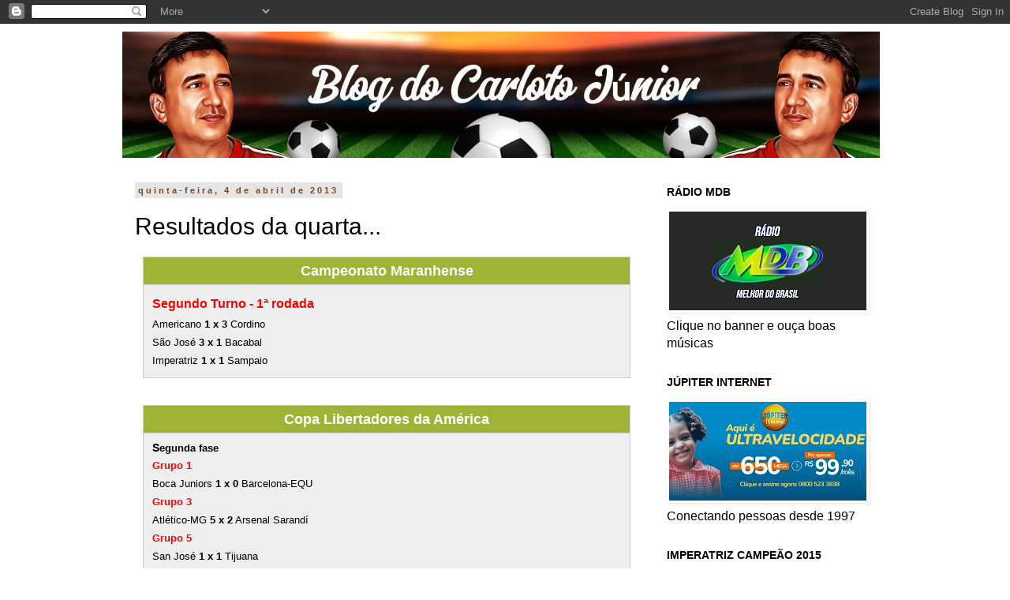

--- FILE ---
content_type: text/html; charset=UTF-8
request_url: https://www.carlotojunior.com.br/2013/04/resultados-da-quarta.html
body_size: 25049
content:
<!DOCTYPE html>
<html class='v2' dir='ltr' lang='pt-BR' xmlns='http://www.w3.org/1999/xhtml' xmlns:b='http://www.google.com/2005/gml/b' xmlns:data='http://www.google.com/2005/gml/data' xmlns:expr='http://www.google.com/2005/gml/expr'>
<head>
<link href='https://www.blogger.com/static/v1/widgets/335934321-css_bundle_v2.css' rel='stylesheet' type='text/css'/>
<meta content='width=1100' name='viewport'/>
<meta content='text/html; charset=UTF-8' http-equiv='Content-Type'/>
<meta content='blogger' name='generator'/>
<link href='https://www.carlotojunior.com.br/favicon.ico' rel='icon' type='image/x-icon'/>
<link href='https://www.carlotojunior.com.br/2013/04/resultados-da-quarta.html' rel='canonical'/>
<link rel="alternate" type="application/atom+xml" title="Carloto Júnior - Atom" href="https://www.carlotojunior.com.br/feeds/posts/default" />
<link rel="alternate" type="application/rss+xml" title="Carloto Júnior - RSS" href="https://www.carlotojunior.com.br/feeds/posts/default?alt=rss" />
<link rel="service.post" type="application/atom+xml" title="Carloto Júnior - Atom" href="https://www.blogger.com/feeds/7501976463013981520/posts/default" />

<link rel="alternate" type="application/atom+xml" title="Carloto Júnior - Atom" href="https://www.carlotojunior.com.br/feeds/6290029111111473506/comments/default" />
<!--Can't find substitution for tag [blog.ieCssRetrofitLinks]-->
<meta content='https://www.carlotojunior.com.br/2013/04/resultados-da-quarta.html' property='og:url'/>
<meta content='Resultados da quarta...' property='og:title'/>
<meta content='' property='og:description'/>
<title>Carloto Júnior: Resultados da quarta...</title><script async='async' crossorigin='anonymous' src='https://pagead2.googlesyndication.com/pagead/js/adsbygoogle.js?client=ca-pub-7168452765897276'></script>
<style id='page-skin-1' type='text/css'><!--
/*
-----------------------------------------------
Blogger Template Style
Name:     Simple
Designer: Blogger
URL:      www.blogger.com
----------------------------------------------- */
/* Variable definitions
====================
<Variable name="keycolor" description="Main Color" type="color" default="#66bbdd"/>
<Group description="Page Text" selector="body">
<Variable name="body.font" description="Font" type="font"
default="normal normal 12px Arial, Tahoma, Helvetica, FreeSans, sans-serif"/>
<Variable name="body.text.color" description="Text Color" type="color" default="#222222"/>
</Group>
<Group description="Backgrounds" selector=".body-fauxcolumns-outer">
<Variable name="body.background.color" description="Outer Background" type="color" default="#66bbdd"/>
<Variable name="content.background.color" description="Main Background" type="color" default="#ffffff"/>
<Variable name="header.background.color" description="Header Background" type="color" default="transparent"/>
</Group>
<Group description="Links" selector=".main-outer">
<Variable name="link.color" description="Link Color" type="color" default="#2288bb"/>
<Variable name="link.visited.color" description="Visited Color" type="color" default="#888888"/>
<Variable name="link.hover.color" description="Hover Color" type="color" default="#33aaff"/>
</Group>
<Group description="Blog Title" selector=".header h1">
<Variable name="header.font" description="Font" type="font"
default="normal normal 60px Arial, Tahoma, Helvetica, FreeSans, sans-serif"/>
<Variable name="header.text.color" description="Title Color" type="color" default="#3399bb" />
</Group>
<Group description="Blog Description" selector=".header .description">
<Variable name="description.text.color" description="Description Color" type="color"
default="#777777" />
</Group>
<Group description="Tabs Text" selector=".tabs-inner .widget li a">
<Variable name="tabs.font" description="Font" type="font"
default="normal normal 14px Arial, Tahoma, Helvetica, FreeSans, sans-serif"/>
<Variable name="tabs.text.color" description="Text Color" type="color" default="#999999"/>
<Variable name="tabs.selected.text.color" description="Selected Color" type="color" default="#000000"/>
</Group>
<Group description="Tabs Background" selector=".tabs-outer .PageList">
<Variable name="tabs.background.color" description="Background Color" type="color" default="#f5f5f5"/>
<Variable name="tabs.selected.background.color" description="Selected Color" type="color" default="#eeeeee"/>
</Group>
<Group description="Post Title" selector="h3.post-title, .comments h4">
<Variable name="post.title.font" description="Font" type="font"
default="normal normal 22px Arial, Tahoma, Helvetica, FreeSans, sans-serif"/>
</Group>
<Group description="Date Header" selector=".date-header">
<Variable name="date.header.color" description="Text Color" type="color"
default="#000000"/>
<Variable name="date.header.background.color" description="Background Color" type="color"
default="transparent"/>
<Variable name="date.header.font" description="Text Font" type="font"
default="normal bold 11px Arial, Tahoma, Helvetica, FreeSans, sans-serif"/>
<Variable name="date.header.padding" description="Date Header Padding" type="string" default="inherit"/>
<Variable name="date.header.letterspacing" description="Date Header Letter Spacing" type="string" default="inherit"/>
<Variable name="date.header.margin" description="Date Header Margin" type="string" default="inherit"/>
</Group>
<Group description="Post Footer" selector=".post-footer">
<Variable name="post.footer.text.color" description="Text Color" type="color" default="#666666"/>
<Variable name="post.footer.background.color" description="Background Color" type="color"
default="#f9f9f9"/>
<Variable name="post.footer.border.color" description="Shadow Color" type="color" default="#eeeeee"/>
</Group>
<Group description="Gadgets" selector="h2">
<Variable name="widget.title.font" description="Title Font" type="font"
default="normal bold 11px Arial, Tahoma, Helvetica, FreeSans, sans-serif"/>
<Variable name="widget.title.text.color" description="Title Color" type="color" default="#000000"/>
<Variable name="widget.alternate.text.color" description="Alternate Color" type="color" default="#999999"/>
</Group>
<Group description="Images" selector=".main-inner">
<Variable name="image.background.color" description="Background Color" type="color" default="#ffffff"/>
<Variable name="image.border.color" description="Border Color" type="color" default="#eeeeee"/>
<Variable name="image.text.color" description="Caption Text Color" type="color" default="#000000"/>
</Group>
<Group description="Accents" selector=".content-inner">
<Variable name="body.rule.color" description="Separator Line Color" type="color" default="#eeeeee"/>
<Variable name="tabs.border.color" description="Tabs Border Color" type="color" default="#ffffff"/>
</Group>
<Variable name="body.background" description="Body Background" type="background"
color="#ffffff" default="$(color) none repeat scroll top left"/>
<Variable name="body.background.override" description="Body Background Override" type="string" default=""/>
<Variable name="body.background.gradient.cap" description="Body Gradient Cap" type="url"
default="url(https://resources.blogblog.com/blogblog/data/1kt/simple/gradients_light.png)"/>
<Variable name="body.background.gradient.tile" description="Body Gradient Tile" type="url"
default="url(https://resources.blogblog.com/blogblog/data/1kt/simple/body_gradient_tile_light.png)"/>
<Variable name="content.background.color.selector" description="Content Background Color Selector" type="string" default=".content-inner"/>
<Variable name="content.padding" description="Content Padding" type="length" default="10px" min="0" max="100px"/>
<Variable name="content.padding.horizontal" description="Content Horizontal Padding" type="length" default="10px" min="0" max="100px"/>
<Variable name="content.shadow.spread" description="Content Shadow Spread" type="length" default="40px" min="0" max="100px"/>
<Variable name="content.shadow.spread.webkit" description="Content Shadow Spread (WebKit)" type="length" default="5px" min="0" max="100px"/>
<Variable name="content.shadow.spread.ie" description="Content Shadow Spread (IE)" type="length" default="10px" min="0" max="100px"/>
<Variable name="main.border.width" description="Main Border Width" type="length" default="0" min="0" max="10px"/>
<Variable name="header.background.gradient" description="Header Gradient" type="url" default="none"/>
<Variable name="header.shadow.offset.left" description="Header Shadow Offset Left" type="length" default="-1px" min="-50px" max="50px"/>
<Variable name="header.shadow.offset.top" description="Header Shadow Offset Top" type="length" default="-1px" min="-50px" max="50px"/>
<Variable name="header.shadow.spread" description="Header Shadow Spread" type="length" default="1px" min="0" max="100px"/>
<Variable name="header.padding" description="Header Padding" type="length" default="30px" min="0" max="100px"/>
<Variable name="header.border.size" description="Header Border Size" type="length" default="1px" min="0" max="10px"/>
<Variable name="header.bottom.border.size" description="Header Bottom Border Size" type="length" default="1px" min="0" max="10px"/>
<Variable name="header.border.horizontalsize" description="Header Horizontal Border Size" type="length" default="0" min="0" max="10px"/>
<Variable name="description.text.size" description="Description Text Size" type="string" default="140%"/>
<Variable name="tabs.margin.top" description="Tabs Margin Top" type="length" default="0" min="0" max="100px"/>
<Variable name="tabs.margin.side" description="Tabs Side Margin" type="length" default="30px" min="0" max="100px"/>
<Variable name="tabs.background.gradient" description="Tabs Background Gradient" type="url"
default="url(https://resources.blogblog.com/blogblog/data/1kt/simple/gradients_light.png)"/>
<Variable name="tabs.border.width" description="Tabs Border Width" type="length" default="1px" min="0" max="10px"/>
<Variable name="tabs.bevel.border.width" description="Tabs Bevel Border Width" type="length" default="1px" min="0" max="10px"/>
<Variable name="post.margin.bottom" description="Post Bottom Margin" type="length" default="25px" min="0" max="100px"/>
<Variable name="image.border.small.size" description="Image Border Small Size" type="length" default="2px" min="0" max="10px"/>
<Variable name="image.border.large.size" description="Image Border Large Size" type="length" default="5px" min="0" max="10px"/>
<Variable name="page.width.selector" description="Page Width Selector" type="string" default=".region-inner"/>
<Variable name="page.width" description="Page Width" type="string" default="auto"/>
<Variable name="main.section.margin" description="Main Section Margin" type="length" default="15px" min="0" max="100px"/>
<Variable name="main.padding" description="Main Padding" type="length" default="15px" min="0" max="100px"/>
<Variable name="main.padding.top" description="Main Padding Top" type="length" default="30px" min="0" max="100px"/>
<Variable name="main.padding.bottom" description="Main Padding Bottom" type="length" default="30px" min="0" max="100px"/>
<Variable name="paging.background"
color="#ffffff"
description="Background of blog paging area" type="background"
default="transparent none no-repeat scroll top center"/>
<Variable name="footer.bevel" description="Bevel border length of footer" type="length" default="0" min="0" max="10px"/>
<Variable name="mobile.background.overlay" description="Mobile Background Overlay" type="string"
default="transparent none repeat scroll top left"/>
<Variable name="mobile.background.size" description="Mobile Background Size" type="string" default="auto"/>
<Variable name="mobile.button.color" description="Mobile Button Color" type="color" default="#ffffff" />
<Variable name="startSide" description="Side where text starts in blog language" type="automatic" default="left"/>
<Variable name="endSide" description="Side where text ends in blog language" type="automatic" default="right"/>
*/
/* Content
----------------------------------------------- */
body {
font: normal normal 16px Arial, Tahoma, Helvetica, FreeSans, sans-serif;
color: #000000;
background: #ffffff none repeat scroll top left;
padding: 0 0 0 0;
}
html body .region-inner {
min-width: 0;
max-width: 100%;
width: auto;
}
h2 {
font-size: 22px;
}
a:link {
text-decoration:none;
color: #ff6a00;
}
a:visited {
text-decoration:none;
color: #ff6a00;
}
a:hover {
text-decoration:underline;
color: #000000;
}
.body-fauxcolumn-outer .fauxcolumn-inner {
background: transparent none repeat scroll top left;
_background-image: none;
}
.body-fauxcolumn-outer .cap-top {
position: absolute;
z-index: 1;
height: 400px;
width: 100%;
}
.body-fauxcolumn-outer .cap-top .cap-left {
width: 100%;
background: transparent none repeat-x scroll top left;
_background-image: none;
}
.content-outer {
-moz-box-shadow: 0 0 0 rgba(0, 0, 0, .15);
-webkit-box-shadow: 0 0 0 rgba(0, 0, 0, .15);
-goog-ms-box-shadow: 0 0 0 #333333;
box-shadow: 0 0 0 rgba(0, 0, 0, .15);
margin-bottom: 1px;
}
.content-inner {
padding: 10px 40px;
}
.content-inner {
background-color: #ffffff;
}
/* Header
----------------------------------------------- */
.header-outer {
background: #ffffff none repeat-x scroll 0 -400px;
_background-image: none;
}
.Header h1 {
font: italic normal 40px Arial, Tahoma, Helvetica, FreeSans, sans-serif;
color: #000000;
text-shadow: 0 0 0 rgba(0, 0, 0, .2);
}
.Header h1 a {
color: #000000;
}
.Header .description {
font-size: 18px;
color: #000000;
}
.header-inner .Header .titlewrapper {
padding: 22px 0;
}
.header-inner .Header .descriptionwrapper {
padding: 0 0;
}
/* Tabs
----------------------------------------------- */
.tabs-inner .section:first-child {
border-top: 0 solid #000000;
}
.tabs-inner .section:first-child ul {
margin-top: -1px;
border-top: 1px solid #000000;
border-left: 1px solid #000000;
border-right: 1px solid #000000;
}
.tabs-inner .widget ul {
background: transparent none repeat-x scroll 0 -800px;
_background-image: none;
border-bottom: 1px solid #000000;
margin-top: 0;
margin-left: -30px;
margin-right: -30px;
}
.tabs-inner .widget li a {
display: inline-block;
padding: .6em 1em;
font: normal normal 14px 'Courier New', Courier, FreeMono, monospace;
color: #000000;
border-left: 1px solid #ffffff;
border-right: 1px solid #000000;
}
.tabs-inner .widget li:first-child a {
border-left: none;
}
.tabs-inner .widget li.selected a, .tabs-inner .widget li a:hover {
color: #000000;
background-color: #ffffff;
text-decoration: none;
}
/* Columns
----------------------------------------------- */
.main-outer {
border-top: 0 solid #ffffff;
}
.fauxcolumn-left-outer .fauxcolumn-inner {
border-right: 1px solid #ffffff;
}
.fauxcolumn-right-outer .fauxcolumn-inner {
border-left: 1px solid #ffffff;
}
/* Headings
----------------------------------------------- */
div.widget > h2,
div.widget h2.title {
margin: 0 0 1em 0;
font: normal bold 14px 'Trebuchet MS',Trebuchet,Verdana,sans-serif;
color: #000000;
}
/* Widgets
----------------------------------------------- */
.widget .zippy {
color: #999999;
text-shadow: 2px 2px 1px rgba(0, 0, 0, .1);
}
.widget .popular-posts ul {
list-style: none;
}
/* Posts
----------------------------------------------- */
h2.date-header {
font: normal bold 11px Arial, Tahoma, Helvetica, FreeSans, sans-serif;
}
.date-header span {
background-color: #e5e5e5;
color: #7f4418;
padding: 0.4em;
letter-spacing: 3px;
margin: inherit;
}
.main-inner {
padding-top: 35px;
padding-bottom: 65px;
}
.main-inner .column-center-inner {
padding: 0 0;
}
.main-inner .column-center-inner .section {
margin: 0 1em;
}
.post {
margin: 0 0 45px 0;
}
h3.post-title, .comments h4 {
font: normal normal 30px 'Trebuchet MS',Trebuchet,Verdana,sans-serif;
margin: .75em 0 0;
}
.post-body {
font-size: 110%;
line-height: 1.4;
position: relative;
}
.post-body img, .post-body .tr-caption-container, .Profile img, .Image img,
.BlogList .item-thumbnail img {
padding: 2px;
background: #ffffff;
border: 1px solid #ffffff;
-moz-box-shadow: 1px 1px 5px rgba(0, 0, 0, .1);
-webkit-box-shadow: 1px 1px 5px rgba(0, 0, 0, .1);
box-shadow: 1px 1px 5px rgba(0, 0, 0, .1);
}
.post-body img, .post-body .tr-caption-container {
padding: 5px;
}
.post-body .tr-caption-container {
color: #000000;
}
.post-body .tr-caption-container img {
padding: 0;
background: transparent;
border: none;
-moz-box-shadow: 0 0 0 rgba(0, 0, 0, .1);
-webkit-box-shadow: 0 0 0 rgba(0, 0, 0, .1);
box-shadow: 0 0 0 rgba(0, 0, 0, .1);
}
.post-header {
margin: 0 0 1.5em;
line-height: 1.6;
font-size: 90%;
}
.post-footer {
margin: 20px -2px 0;
padding: 5px 10px;
color: #666666;
background-color: #eeeeee;
border-bottom: 1px solid #eeeeee;
line-height: 1.6;
font-size: 90%;
}
#comments .comment-author {
padding-top: 1.5em;
border-top: 1px solid #ffffff;
background-position: 0 1.5em;
}
#comments .comment-author:first-child {
padding-top: 0;
border-top: none;
}
.avatar-image-container {
margin: .2em 0 0;
}
#comments .avatar-image-container img {
border: 1px solid #ffffff;
}
/* Comments
----------------------------------------------- */
.comments .comments-content .icon.blog-author {
background-repeat: no-repeat;
background-image: url([data-uri]);
}
.comments .comments-content .loadmore a {
border-top: 1px solid #999999;
border-bottom: 1px solid #999999;
}
.comments .comment-thread.inline-thread {
background-color: #eeeeee;
}
.comments .continue {
border-top: 2px solid #999999;
}
/* Accents
---------------------------------------------- */
.section-columns td.columns-cell {
border-left: 1px solid #ffffff;
}
.blog-pager {
background: transparent url(//www.blogblog.com/1kt/simple/paging_dot.png) repeat-x scroll top center;
}
.blog-pager-older-link, .home-link,
.blog-pager-newer-link {
background-color: #ffffff;
padding: 5px;
}
.footer-outer {
border-top: 1px dashed #bbbbbb;
}
/* Mobile
----------------------------------------------- */
body.mobile  {
background-size: auto;
}
.mobile .body-fauxcolumn-outer {
background: transparent none repeat scroll top left;
}
.mobile .body-fauxcolumn-outer .cap-top {
background-size: 100% auto;
}
.mobile .content-outer {
-webkit-box-shadow: 0 0 3px rgba(0, 0, 0, .15);
box-shadow: 0 0 3px rgba(0, 0, 0, .15);
}
.mobile .tabs-inner .widget ul {
margin-left: 0;
margin-right: 0;
}
.mobile .post {
margin: 0;
}
.mobile .main-inner .column-center-inner .section {
margin: 0;
}
.mobile .date-header span {
padding: 0.1em 10px;
margin: 0 -10px;
}
.mobile h3.post-title {
margin: 0;
}
.mobile .blog-pager {
background: transparent none no-repeat scroll top center;
}
.mobile .footer-outer {
border-top: none;
}
.mobile .main-inner, .mobile .footer-inner {
background-color: #ffffff;
}
.mobile-index-contents {
color: #000000;
}
.mobile-link-button {
background-color: #ff6a00;
}
.mobile-link-button a:link, .mobile-link-button a:visited {
color: #ffffff;
}
.mobile .tabs-inner .section:first-child {
border-top: none;
}
.mobile .tabs-inner .PageList .widget-content {
background-color: #ffffff;
color: #000000;
border-top: 1px solid #000000;
border-bottom: 1px solid #000000;
}
.mobile .tabs-inner .PageList .widget-content .pagelist-arrow {
border-left: 1px solid #000000;
}

--></style>
<style id='template-skin-1' type='text/css'><!--
body {
min-width: 1050px;
}
.content-outer, .content-fauxcolumn-outer, .region-inner {
min-width: 1050px;
max-width: 1050px;
_width: 1050px;
}
.main-inner .columns {
padding-left: 0;
padding-right: 310px;
}
.main-inner .fauxcolumn-center-outer {
left: 0;
right: 310px;
/* IE6 does not respect left and right together */
_width: expression(this.parentNode.offsetWidth -
parseInt("0") -
parseInt("310px") + 'px');
}
.main-inner .fauxcolumn-left-outer {
width: 0;
}
.main-inner .fauxcolumn-right-outer {
width: 310px;
}
.main-inner .column-left-outer {
width: 0;
right: 100%;
margin-left: -0;
}
.main-inner .column-right-outer {
width: 310px;
margin-right: -310px;
}
#layout {
min-width: 0;
}
#layout .content-outer {
min-width: 0;
width: 800px;
}
#layout .region-inner {
min-width: 0;
width: auto;
}
body#layout div.add_widget {
padding: 8px;
}
body#layout div.add_widget a {
margin-left: 32px;
}
--></style>
<link href='https://www.blogger.com/dyn-css/authorization.css?targetBlogID=7501976463013981520&amp;zx=c6e3c201-a543-4035-b587-c4e74a66cf7b' media='none' onload='if(media!=&#39;all&#39;)media=&#39;all&#39;' rel='stylesheet'/><noscript><link href='https://www.blogger.com/dyn-css/authorization.css?targetBlogID=7501976463013981520&amp;zx=c6e3c201-a543-4035-b587-c4e74a66cf7b' rel='stylesheet'/></noscript>
<meta name='google-adsense-platform-account' content='ca-host-pub-1556223355139109'/>
<meta name='google-adsense-platform-domain' content='blogspot.com'/>

<script async src="https://pagead2.googlesyndication.com/pagead/js/adsbygoogle.js?client=ca-pub-7168452765897276&host=ca-host-pub-1556223355139109" crossorigin="anonymous"></script>

<!-- data-ad-client=ca-pub-7168452765897276 -->

<link rel="stylesheet" href="https://fonts.googleapis.com/css2?display=swap&family=Tahoma"></head>
<body class='loading'>
<div class='navbar section' id='navbar' name='Navbar'><div class='widget Navbar' data-version='1' id='Navbar1'><script type="text/javascript">
    function setAttributeOnload(object, attribute, val) {
      if(window.addEventListener) {
        window.addEventListener('load',
          function(){ object[attribute] = val; }, false);
      } else {
        window.attachEvent('onload', function(){ object[attribute] = val; });
      }
    }
  </script>
<div id="navbar-iframe-container"></div>
<script type="text/javascript" src="https://apis.google.com/js/platform.js"></script>
<script type="text/javascript">
      gapi.load("gapi.iframes:gapi.iframes.style.bubble", function() {
        if (gapi.iframes && gapi.iframes.getContext) {
          gapi.iframes.getContext().openChild({
              url: 'https://www.blogger.com/navbar/7501976463013981520?po\x3d6290029111111473506\x26origin\x3dhttps://www.carlotojunior.com.br',
              where: document.getElementById("navbar-iframe-container"),
              id: "navbar-iframe"
          });
        }
      });
    </script><script type="text/javascript">
(function() {
var script = document.createElement('script');
script.type = 'text/javascript';
script.src = '//pagead2.googlesyndication.com/pagead/js/google_top_exp.js';
var head = document.getElementsByTagName('head')[0];
if (head) {
head.appendChild(script);
}})();
</script>
</div></div>
<div class='body-fauxcolumns'>
<div class='fauxcolumn-outer body-fauxcolumn-outer'>
<div class='cap-top'>
<div class='cap-left'></div>
<div class='cap-right'></div>
</div>
<div class='fauxborder-left'>
<div class='fauxborder-right'></div>
<div class='fauxcolumn-inner'>
</div>
</div>
<div class='cap-bottom'>
<div class='cap-left'></div>
<div class='cap-right'></div>
</div>
</div>
</div>
<div class='content'>
<div class='content-fauxcolumns'>
<div class='fauxcolumn-outer content-fauxcolumn-outer'>
<div class='cap-top'>
<div class='cap-left'></div>
<div class='cap-right'></div>
</div>
<div class='fauxborder-left'>
<div class='fauxborder-right'></div>
<div class='fauxcolumn-inner'>
</div>
</div>
<div class='cap-bottom'>
<div class='cap-left'></div>
<div class='cap-right'></div>
</div>
</div>
</div>
<div class='content-outer'>
<div class='content-cap-top cap-top'>
<div class='cap-left'></div>
<div class='cap-right'></div>
</div>
<div class='fauxborder-left content-fauxborder-left'>
<div class='fauxborder-right content-fauxborder-right'></div>
<div class='content-inner'>
<header>
<div class='header-outer'>
<div class='header-cap-top cap-top'>
<div class='cap-left'></div>
<div class='cap-right'></div>
</div>
<div class='fauxborder-left header-fauxborder-left'>
<div class='fauxborder-right header-fauxborder-right'></div>
<div class='region-inner header-inner'>
<div class='header section' id='header' name='Cabeçalho'><div class='widget Header' data-version='1' id='Header1'>
<div id='header-inner'>
<a href='https://www.carlotojunior.com.br/' style='display: block'>
<img alt='Carloto Júnior' height='160px; ' id='Header1_headerimg' src='https://blogger.googleusercontent.com/img/a/AVvXsEiMAPv55ivq5Jada00-PWiGurHRB9sZhBHfcRFiuogYuEfrhjvWlx73kCo7BEVuZ4eV2DaJx8tqCxzW1vsz_CIkIluSDfWtmzYD-K5q9ypMx6wWyeXbFMOxBKyckepsbMt7xCjeLdWqI6t-qYiWlWnkbDYVsbXkKP8NiTC8PWlALaUy8sn5PYb8LVuQqWQ=s960' style='display: block' width='960px; '/>
</a>
</div>
</div></div>
</div>
</div>
<div class='header-cap-bottom cap-bottom'>
<div class='cap-left'></div>
<div class='cap-right'></div>
</div>
</div>
</header>
<div class='tabs-outer'>
<div class='tabs-cap-top cap-top'>
<div class='cap-left'></div>
<div class='cap-right'></div>
</div>
<div class='fauxborder-left tabs-fauxborder-left'>
<div class='fauxborder-right tabs-fauxborder-right'></div>
<div class='region-inner tabs-inner'>
<div class='tabs no-items section' id='crosscol' name='Entre colunas'></div>
<div class='tabs no-items section' id='crosscol-overflow' name='Cross-Column 2'></div>
</div>
</div>
<div class='tabs-cap-bottom cap-bottom'>
<div class='cap-left'></div>
<div class='cap-right'></div>
</div>
</div>
<div class='main-outer'>
<div class='main-cap-top cap-top'>
<div class='cap-left'></div>
<div class='cap-right'></div>
</div>
<div class='fauxborder-left main-fauxborder-left'>
<div class='fauxborder-right main-fauxborder-right'></div>
<div class='region-inner main-inner'>
<div class='columns fauxcolumns'>
<div class='fauxcolumn-outer fauxcolumn-center-outer'>
<div class='cap-top'>
<div class='cap-left'></div>
<div class='cap-right'></div>
</div>
<div class='fauxborder-left'>
<div class='fauxborder-right'></div>
<div class='fauxcolumn-inner'>
</div>
</div>
<div class='cap-bottom'>
<div class='cap-left'></div>
<div class='cap-right'></div>
</div>
</div>
<div class='fauxcolumn-outer fauxcolumn-left-outer'>
<div class='cap-top'>
<div class='cap-left'></div>
<div class='cap-right'></div>
</div>
<div class='fauxborder-left'>
<div class='fauxborder-right'></div>
<div class='fauxcolumn-inner'>
</div>
</div>
<div class='cap-bottom'>
<div class='cap-left'></div>
<div class='cap-right'></div>
</div>
</div>
<div class='fauxcolumn-outer fauxcolumn-right-outer'>
<div class='cap-top'>
<div class='cap-left'></div>
<div class='cap-right'></div>
</div>
<div class='fauxborder-left'>
<div class='fauxborder-right'></div>
<div class='fauxcolumn-inner'>
</div>
</div>
<div class='cap-bottom'>
<div class='cap-left'></div>
<div class='cap-right'></div>
</div>
</div>
<!-- corrects IE6 width calculation -->
<div class='columns-inner'>
<div class='column-center-outer'>
<div class='column-center-inner'>
<div class='main section' id='main' name='Principal'><div class='widget Blog' data-version='1' id='Blog1'>
<div class='blog-posts hfeed'>

          <div class="date-outer">
        
<h2 class='date-header'><span>quinta-feira, 4 de abril de 2013</span></h2>

          <div class="date-posts">
        
<div class='post-outer'>
<div class='post hentry'>
<a name='6290029111111473506'></a>
<h3 class='post-title entry-title'>
Resultados da quarta...
</h3>
<div class='post-header'>
<div class='post-header-line-1'></div>
</div>
<div class='post-body entry-content' id='post-body-6290029111111473506'>
<table class="tab" style="background-color: white; border-collapse: collapse; border-left-color: rgb(204, 204, 204); border-left-style: solid; border-left-width: 0.1em; border-top-color: rgb(204, 204, 204); border-top-style: solid; border-top-width: 0.1em; color: black; font-family: arial, sans-serif; font-size: 10.399999618530273px; margin: 0.5em 1em; width: 59.5em;" summary="Campeonato Paulista"><thead>
<tr><th style="background-color: #a0b336; border-bottom-color: rgb(204, 204, 204); border-bottom-style: solid; border-bottom-width: 0.1em; border-right-color: rgb(204, 204, 204); border-right-style: solid; border-right-width: 0.1em; color: white; font-family: arial; font-size: 1.7em; padding: 0.3em 0.5em;">Campeonato Maranhense</th></tr>
</thead><tbody>
<tr><td style="background-attachment: scroll; background-color: #eeeeee; background-image: none; background-position: 0px 0px; background-repeat: repeat repeat; border-bottom-color: rgb(204, 204, 204); border-bottom-style: solid; border-bottom-width: 0.1em; border-left-color: rgb(204, 204, 204); border-left-style: solid; border-left-width: 0.1em; border-right-color: rgb(204, 204, 204); border-right-style: solid; border-right-width: 0.1em; font-family: arial; line-height: 1.8em; padding: 1em;"><div style="text-align: justify;">
<b style="font-size: medium; line-height: 1.8em;"><span style="color: red;">Segundo Turno - 1ª rodada</span></b></div>
<span style="font-size: small;"><div style="text-align: justify;">
<span style="line-height: 1.8em;">Americano <b>1 x 3 </b>Cordino</span></div>
<div style="text-align: justify;">
<span style="line-height: 1.8em;">São José <b>3 x 1 </b>Bacabal</span></div>
<div style="text-align: justify;">
<span style="line-height: 1.8em;">Imperatriz<b> 1 x 1</b> Sampaio</span></div>
</span></td></tr>
</tbody></table>
<br />
<table class="tab" style="background-color: white; border-collapse: collapse; border-left-color: rgb(204, 204, 204); border-left-style: solid; border-left-width: 0.1em; border-top-color: rgb(204, 204, 204); border-top-style: solid; border-top-width: 0.1em; color: black; font-family: arial, sans-serif; font-size: 10.399999618530273px; margin: 0.5em 1em; width: 59.5em;" summary="Copa Libertadores da América"><thead>
<tr><th style="background-color: #a0b336; border-bottom-color: rgb(204, 204, 204); border-bottom-style: solid; border-bottom-width: 0.1em; border-right-color: rgb(204, 204, 204); border-right-style: solid; border-right-width: 0.1em; color: white; font-family: arial; font-size: 1.7em; padding: 0.3em 0.5em;">Copa Libertadores da América</th></tr>
</thead><tbody>
<tr><td style="background-attachment: scroll; background-color: #eeeeee; background-image: none; background-position: 0px 0px; background-repeat: repeat repeat; border-bottom-color: rgb(204, 204, 204); border-bottom-style: solid; border-bottom-width: 0.1em; border-left-color: rgb(204, 204, 204); border-left-style: solid; border-left-width: 0.1em; border-right-color: rgb(204, 204, 204); border-right-style: solid; border-right-width: 0.1em; font-family: arial; line-height: 1.8em; padding: 1em;"><div style="text-align: justify;">
<b style="line-height: 1.8em;"><span style="font-size: 1.3em;">S</span><span style="font-size: small;">egunda fase</span></b></div>
<span style="font-size: small;"><div style="text-align: justify;">
<b style="line-height: 1.8em;"><span style="color: red;">Grupo 1</span></b></div>
<div style="text-align: justify;">
<span style="line-height: 1.8em;">Boca Juniors <b>1 x 0</b> Barcelona-EQU</span></div>
<b><div style="text-align: justify;">
<b style="line-height: 1.8em;"><span style="color: red;">Grupo 3</span></b></div>
</b><div style="text-align: justify;">
<span style="line-height: 1.8em;">Atlético-MG<b> 5 x 2</b> Arsenal Sarandí</span></div>
<b><div style="text-align: justify;">
<b style="line-height: 1.8em;"><span style="color: red;">Grupo 5</span></b></div>
</b><div style="text-align: justify;">
<span style="line-height: 1.8em;">San José <b>1 x 1 </b>Tijuana</span></div>
<div style="text-align: justify;">
<span style="line-height: 1.8em;">Millonarios<b> 0 x 1</b> Corinthians</span></div>
<b><div style="text-align: justify;">
<b style="line-height: 1.8em;"><span style="color: red;">Grupo 8</span></b></div>
</b><div style="text-align: justify;">
<span style="line-height: 1.8em;">Caracas <b>0 x 4 </b>Huachipato</span></div>
</span></td></tr>
</tbody></table>
<table class="tab" style="background-color: white; border-collapse: collapse; border-left-color: rgb(204, 204, 204); border-left-style: solid; border-left-width: 0.1em; border-top-color: rgb(204, 204, 204); border-top-style: solid; border-top-width: 0.1em; color: black; font-family: arial, sans-serif; font-size: 10.399999618530273px; margin: 0.5em 1em; width: 59.5em;" summary="Campeonato Cearense Série A 2013"><thead>
<tr><th style="background-color: #a0b336; border-bottom-color: rgb(204, 204, 204); border-bottom-style: solid; border-bottom-width: 0.1em; border-right-color: rgb(204, 204, 204); border-right-style: solid; border-right-width: 0.1em; color: white; font-family: arial; font-size: 1.7em; padding: 0.3em 0.5em;">Campeonato Cearense</th></tr>
</thead><tbody>
<tr><td style="background-attachment: scroll; background-color: #eeeeee; background-image: none; background-position: 0px 0px; background-repeat: repeat repeat; border-bottom-color: rgb(204, 204, 204); border-bottom-style: solid; border-bottom-width: 0.1em; border-left-color: rgb(204, 204, 204); border-left-style: solid; border-left-width: 0.1em; border-right-color: rgb(204, 204, 204); border-right-style: solid; border-right-width: 0.1em; font-family: arial; line-height: 1.8em; padding: 1em;"><div style="text-align: justify;">
<span style="color: red;"><b style="font-size: medium; line-height: 1.8em;">2ª Fase -&nbsp;</b><b style="font-size: medium; line-height: 1.8em;">9ª rodada</b></span></div>
<span style="font-size: small;"><div style="text-align: justify;">
<span style="line-height: 1.8em;">Horizonte-CE<b> 1 x 2 </b>Fortaleza</span></div>
</span></td></tr>
</tbody></table>
<table class="tab" style="background-color: white; border-collapse: collapse; border-left-color: rgb(204, 204, 204); border-left-style: solid; border-left-width: 0.1em; border-top-color: rgb(204, 204, 204); border-top-style: solid; border-top-width: 0.1em; color: black; font-family: arial, sans-serif; font-size: 10.399999618530273px; margin: 0.5em 1em; width: 59.5em;" summary="Copa do Brasil 2013"><thead>
<tr><th style="background-color: #a0b336; border-bottom-color: rgb(204, 204, 204); border-bottom-style: solid; border-bottom-width: 0.1em; border-right-color: rgb(204, 204, 204); border-right-style: solid; border-right-width: 0.1em; color: white; font-family: arial; font-size: 1.7em; padding: 0.3em 0.5em;">Copa do Brasil 2013</th></tr>
</thead><tbody>
<tr><td style="background-attachment: scroll; background-color: #eeeeee; background-image: none; background-position: 0px 0px; background-repeat: repeat repeat; border-bottom-color: rgb(204, 204, 204); border-bottom-style: solid; border-bottom-width: 0.1em; border-left-color: rgb(204, 204, 204); border-left-style: solid; border-left-width: 0.1em; border-right-color: rgb(204, 204, 204); border-right-style: solid; border-right-width: 0.1em; font-family: arial; line-height: 1.8em; padding: 1em;"><div style="text-align: justify;">
<span style="color: red;"><b style="font-size: medium; line-height: 1.8em;">Primeira fase -&nbsp;</b><b style="font-size: medium; line-height: 1.8em;">Jogos de ida</b></span></div>
<span style="font-size: small;"><div style="text-align: justify;">
<span style="line-height: 1.8em;">Bangu<b> 1 x 2 </b>Betim-MG</span></div>
<div style="text-align: justify;">
<span style="line-height: 1.8em;">Naviraiense <b>0 x 0</b> Portuguesa</span></div>
<div style="text-align: justify;">
<span style="line-height: 1.8em;">Brasil de Pelotas <b>0 x 1</b> Atlético-PR</span></div>
<div style="text-align: justify;">
<span style="line-height: 1.8em;">Cianorte <b>2 x 1</b> Grêmio Barueri</span></div>
<div style="text-align: justify;">
<span style="line-height: 1.8em;">Resende <b>2 x 1 </b>Caxias</span></div>
<div style="text-align: justify;">
<span style="line-height: 1.8em;">Nacional-AM <b>2 x 0 </b>Águia de Marabá</span></div>
<div style="text-align: justify;">
<span style="line-height: 1.8em;">Noroeste<b> 0 x 0</b> Criciúma</span></div>
<div style="text-align: justify;">
<span style="line-height: 1.8em;">Vitória da Conquista<b> 0 x 1</b> Sport</span></div>
<div style="text-align: justify;">
<span style="line-height: 1.8em;">Veranópolis <b>1 x 0 </b>Santo André</span></div>
<div style="text-align: justify;">
<span style="line-height: 1.8em;">Guarani de Juazeiro <b>1 x 2</b> Santa Cruz-PE</span></div>
<div style="text-align: justify;">
<span style="line-height: 1.8em;">Rio Branco-AC <b>0 x 2 </b>Internacional</span></div>
<div style="text-align: justify;">
<span style="line-height: 1.8em;">Ceilândia <b>0 x 0 </b>Ceará</span></div>
<div style="text-align: justify;">
<span style="line-height: 1.8em;">Remo<b> 0 x 1</b> Flamengo</span></div>
</span></td></tr>
</tbody></table>
<table class="tab" style="background-color: white; border-collapse: collapse; border-left-color: rgb(204, 204, 204); border-left-style: solid; border-left-width: 0.1em; border-top-color: rgb(204, 204, 204); border-top-style: solid; border-top-width: 0.1em; color: black; font-family: arial, sans-serif; font-size: 10.399999618530273px; margin: 0.5em 1em; width: 59.5em;" summary="Campeonato Paulista"><thead>
<tr><th style="background-color: #a0b336; border-bottom-color: rgb(204, 204, 204); border-bottom-style: solid; border-bottom-width: 0.1em; border-right-color: rgb(204, 204, 204); border-right-style: solid; border-right-width: 0.1em; color: white; font-family: arial; font-size: 1.7em; padding: 0.3em 0.5em;">Campeonato Paulista</th></tr>
</thead><tbody>
<tr><td style="background-attachment: scroll; background-color: #eeeeee; background-image: none; background-position: 0px 0px; background-repeat: repeat repeat; border-bottom-color: rgb(204, 204, 204); border-bottom-style: solid; border-bottom-width: 0.1em; border-left-color: rgb(204, 204, 204); border-left-style: solid; border-left-width: 0.1em; border-right-color: rgb(204, 204, 204); border-right-style: solid; border-right-width: 0.1em; font-family: arial; line-height: 1.8em; padding: 1em;"><div style="text-align: justify;">
<span style="color: red;"><b style="font-size: medium; line-height: 1.8em;">Primeira Fase -&nbsp;</b><b style="font-size: medium; line-height: 1.8em;">17ª rodada</b></span></div>
<span style="font-size: small;"><div style="text-align: justify;">
<span style="line-height: 1.8em;">XV de Piracicaba <b>2 x 0 </b>Bragantino</span></div>
<div style="text-align: justify;">
<span style="line-height: 1.8em;">Ituano <b>0 x 0</b> União Barbarense</span></div>
</span></td></tr>
</tbody></table>
<table class="tab" style="background-color: white; border-collapse: collapse; border-left-color: rgb(204, 204, 204); border-left-style: solid; border-left-width: 0.1em; border-top-color: rgb(204, 204, 204); border-top-style: solid; border-top-width: 0.1em; color: black; font-family: arial, sans-serif; font-size: 10.399999618530273px; margin: 0.5em 1em; width: 59.5em;" summary="Campeonato Carioca"><thead>
<tr><th style="background-color: #a0b336; border-bottom-color: rgb(204, 204, 204); border-bottom-style: solid; border-bottom-width: 0.1em; border-right-color: rgb(204, 204, 204); border-right-style: solid; border-right-width: 0.1em; color: white; font-family: arial; font-size: 1.7em; padding: 0.3em 0.5em;">Campeonato Carioca</th></tr>
</thead><tbody>
<tr><td style="background-attachment: scroll; background-color: #eeeeee; background-image: none; background-position: 0px 0px; background-repeat: repeat repeat; border-bottom-color: rgb(204, 204, 204); border-bottom-style: solid; border-bottom-width: 0.1em; border-left-color: rgb(204, 204, 204); border-left-style: solid; border-left-width: 0.1em; border-right-color: rgb(204, 204, 204); border-right-style: solid; border-right-width: 0.1em; font-family: arial; line-height: 1.8em; padding: 1em;"><div style="text-align: justify;">
<span style="color: red;"><b style="font-size: medium; line-height: 1.8em;">Taça Rio -&nbsp;</b><b style="font-size: medium; line-height: 1.8em;">Grupo A</b></span></div>
<span style="font-size: small;"><div style="text-align: justify;">
<span style="line-height: 1.8em;">Vasco <b>0 x 3</b> Botafogo</span></div>
</span></td></tr>
</tbody></table>
<table class="tab" style="background-color: white; border-collapse: collapse; border-left-color: rgb(204, 204, 204); border-left-style: solid; border-left-width: 0.1em; border-top-color: rgb(204, 204, 204); border-top-style: solid; border-top-width: 0.1em; color: black; font-family: arial, sans-serif; font-size: 10.399999618530273px; margin: 0.5em 1em; width: 59.5em;" summary="Campeonato Potiguar"><thead>
<tr><th style="background-color: #a0b336; border-bottom-color: rgb(204, 204, 204); border-bottom-style: solid; border-bottom-width: 0.1em; border-right-color: rgb(204, 204, 204); border-right-style: solid; border-right-width: 0.1em; color: white; font-family: arial; font-size: 1.7em; padding: 0.3em 0.5em;">Campeonato Potiguar</th></tr>
</thead><tbody>
<tr><td style="background-attachment: scroll; background-color: #eeeeee; background-image: none; background-position: 0px 0px; background-repeat: repeat repeat; border-bottom-color: rgb(204, 204, 204); border-bottom-style: solid; border-bottom-width: 0.1em; border-left-color: rgb(204, 204, 204); border-left-style: solid; border-left-width: 0.1em; border-right-color: rgb(204, 204, 204); border-right-style: solid; border-right-width: 0.1em; font-family: arial; line-height: 1.8em; padding: 1em;"><div style="text-align: justify;">
<b style="font-size: medium; line-height: 1.8em;">Copa Cidade de Natal</b></div>
<span style="font-size: small;"><div style="text-align: justify;">
<b style="line-height: 1.8em;"><span style="color: red;">1ª rodada</span></b></div>
<div style="text-align: justify;">
<span style="line-height: 1.8em;">Coríntians-RN<b> 1 x 2</b> América-RN</span></div>
<div style="text-align: justify;">
<span style="line-height: 1.8em;">Alecrim <b>0 x 2</b> Santa Cruz-RN</span></div>
<div style="text-align: justify;">
<span style="line-height: 1.8em;">ABC <b>0 x 3</b> Potiguar de Mossoró</span></div>
<div style="text-align: justify;">
<span style="line-height: 1.8em;">Baraúnas-RN <b>0 x 1 </b>Assu</span></div>
</span></td></tr>
</tbody></table>
<table class="tab" style="background-color: white; border-collapse: collapse; border-left-color: rgb(204, 204, 204); border-left-style: solid; border-left-width: 0.1em; border-top-color: rgb(204, 204, 204); border-top-style: solid; border-top-width: 0.1em; color: black; font-family: arial, sans-serif; font-size: 10.399999618530273px; margin: 0.5em 1em; width: 59.5em;" summary="Liga dos Campeões da Europa"><thead>
<tr><th style="background-color: #a0b336; border-bottom-color: rgb(204, 204, 204); border-bottom-style: solid; border-bottom-width: 0.1em; border-right-color: rgb(204, 204, 204); border-right-style: solid; border-right-width: 0.1em; color: white; font-family: arial; font-size: 1.7em; padding: 0.3em 0.5em;">Liga dos Campeões da Europa</th></tr>
</thead><tbody>
<tr><td style="background-attachment: scroll; background-color: #eeeeee; background-image: none; background-position: 0px 0px; background-repeat: repeat repeat; border-bottom-color: rgb(204, 204, 204); border-bottom-style: solid; border-bottom-width: 0.1em; border-left-color: rgb(204, 204, 204); border-left-style: solid; border-left-width: 0.1em; border-right-color: rgb(204, 204, 204); border-right-style: solid; border-right-width: 0.1em; font-family: arial; line-height: 1.8em; padding: 1em;"><div style="text-align: justify;">
<span style="color: red;"><b style="font-size: medium; line-height: 1.8em;">Quartas de Final -&nbsp;</b><b style="font-size: medium; line-height: 1.8em;">Jogos de ida</b></span></div>
<span style="font-size: small;"><div style="text-align: justify;">
<span style="line-height: 1.8em;">Málaga <b>0 x 0</b> Borussia Dortmund</span></div>
<div style="text-align: justify;">
<span style="line-height: 1.8em;">Real Madrid <b>3 x 0</b> Galatasaray</span></div>
</span></td></tr>
</tbody></table>
<table class="tab" style="background-color: white; border-collapse: collapse; border-left-color: rgb(204, 204, 204); border-left-style: solid; border-left-width: 0.1em; border-top-color: rgb(204, 204, 204); border-top-style: solid; border-top-width: 0.1em; color: black; font-family: arial, sans-serif; font-size: 10.399999618530273px; margin: 0.5em 1em; width: 59.5em;" summary="Campeonato Alagoano"><thead>
<tr><th style="background-color: #a0b336; border-bottom-color: rgb(204, 204, 204); border-bottom-style: solid; border-bottom-width: 0.1em; border-right-color: rgb(204, 204, 204); border-right-style: solid; border-right-width: 0.1em; color: white; font-family: arial; font-size: 1.7em; padding: 0.3em 0.5em;">Campeonato Alagoano</th></tr>
</thead><tbody>
<tr><td style="background-attachment: scroll; background-color: #eeeeee; background-image: none; background-position: 0px 0px; background-repeat: repeat repeat; border-bottom-color: rgb(204, 204, 204); border-bottom-style: solid; border-bottom-width: 0.1em; border-left-color: rgb(204, 204, 204); border-left-style: solid; border-left-width: 0.1em; border-right-color: rgb(204, 204, 204); border-right-style: solid; border-right-width: 0.1em; font-family: arial; line-height: 1.8em; padding: 1em;"><div style="text-align: justify;">
<span style="color: red;"><b style="font-size: medium; line-height: 1.8em;">Hexagonal -&nbsp;</b><b style="font-size: medium; line-height: 1.8em;">3ª rodada</b></span></div>
<span style="font-size: small;"><div style="text-align: justify;">
<span style="line-height: 1.8em;">CEO <b>1 x 2</b> ASA</span></div>
</span></td></tr>
</tbody></table>
<table class="tab" style="background-color: white; border-collapse: collapse; border-left-color: rgb(204, 204, 204); border-left-style: solid; border-left-width: 0.1em; border-top-color: rgb(204, 204, 204); border-top-style: solid; border-top-width: 0.1em; color: black; font-family: arial, sans-serif; font-size: 10.399999618530273px; margin: 0.5em 1em; width: 59.5em;" summary="Campeonato Italiano"><thead>
<tr><th style="background-color: #a0b336; border-bottom-color: rgb(204, 204, 204); border-bottom-style: solid; border-bottom-width: 0.1em; border-right-color: rgb(204, 204, 204); border-right-style: solid; border-right-width: 0.1em; color: white; font-family: arial; font-size: 1.7em; padding: 0.3em 0.5em;">Campeonato Italiano</th></tr>
</thead><tbody>
<tr><td style="background-attachment: scroll; background-color: #eeeeee; background-image: none; background-position: 0px 0px; background-repeat: repeat repeat; border-bottom-color: rgb(204, 204, 204); border-bottom-style: solid; border-bottom-width: 0.1em; border-left-color: rgb(204, 204, 204); border-left-style: solid; border-left-width: 0.1em; border-right-color: rgb(204, 204, 204); border-right-style: solid; border-right-width: 0.1em; font-family: arial; line-height: 1.8em; padding: 1em;"><div style="text-align: justify;">
<span style="color: red;"><b style="font-size: medium; line-height: 1.8em;">Fase Única -&nbsp;</b><b style="font-size: medium; line-height: 1.8em;">29ª rodada</b></span></div>
<span style="font-size: small;"><div style="text-align: justify;">
<span style="line-height: 1.8em;">Sampdoria <b>0 x 2</b> Internazionale</span></div>
</span></td></tr>
</tbody></table>
<div style='clear: both;'></div>
</div>
<div class='post-footer'>
<div class='post-footer-line post-footer-line-1'><span class='post-author vcard'>
Postado por
<span class='fn'>Blog do Carloto Júnior</span>
</span>
<span class='post-timestamp'>
às
<a class='timestamp-link' href='https://www.carlotojunior.com.br/2013/04/resultados-da-quarta.html' rel='bookmark' title='permanent link'><abbr class='published' title='2013-04-04T14:28:00-03:00'>14:28</abbr></a>
</span>
<span class='post-comment-link'>
</span>
<span class='post-icons'>
<span class='item-control blog-admin pid-443947625'>
<a href='https://www.blogger.com/post-edit.g?blogID=7501976463013981520&postID=6290029111111473506&from=pencil' title='Editar post'>
<img alt='' class='icon-action' height='18' src='https://resources.blogblog.com/img/icon18_edit_allbkg.gif' width='18'/>
</a>
</span>
</span>
<div class='post-share-buttons goog-inline-block'>
<a class='goog-inline-block share-button sb-email' href='https://www.blogger.com/share-post.g?blogID=7501976463013981520&postID=6290029111111473506&target=email' target='_blank' title='Enviar por e-mail'><span class='share-button-link-text'>Enviar por e-mail</span></a><a class='goog-inline-block share-button sb-blog' href='https://www.blogger.com/share-post.g?blogID=7501976463013981520&postID=6290029111111473506&target=blog' onclick='window.open(this.href, "_blank", "height=270,width=475"); return false;' target='_blank' title='Postar no blog!'><span class='share-button-link-text'>Postar no blog!</span></a><a class='goog-inline-block share-button sb-twitter' href='https://www.blogger.com/share-post.g?blogID=7501976463013981520&postID=6290029111111473506&target=twitter' target='_blank' title='Compartilhar no X'><span class='share-button-link-text'>Compartilhar no X</span></a><a class='goog-inline-block share-button sb-facebook' href='https://www.blogger.com/share-post.g?blogID=7501976463013981520&postID=6290029111111473506&target=facebook' onclick='window.open(this.href, "_blank", "height=430,width=640"); return false;' target='_blank' title='Compartilhar no Facebook'><span class='share-button-link-text'>Compartilhar no Facebook</span></a><a class='goog-inline-block share-button sb-pinterest' href='https://www.blogger.com/share-post.g?blogID=7501976463013981520&postID=6290029111111473506&target=pinterest' target='_blank' title='Compartilhar com o Pinterest'><span class='share-button-link-text'>Compartilhar com o Pinterest</span></a>
</div>
<span class='post-backlinks post-comment-link'>
</span>
</div>
<div class='post-footer-line post-footer-line-2'><span class='post-labels'>
</span>
</div>
<div class='post-footer-line post-footer-line-3'><span class='post-location'>
</span>
</div>
</div>
</div>
<div class='comments' id='comments'>
<a name='comments'></a>
<h4>Nenhum comentário:</h4>
<div id='Blog1_comments-block-wrapper'>
<dl class='avatar-comment-indent' id='comments-block'>
</dl>
</div>
<p class='comment-footer'>
<div class='comment-form'>
<a name='comment-form'></a>
<h4 id='comment-post-message'>Postar um comentário</h4>
<p>
</p>
<a href='https://www.blogger.com/comment/frame/7501976463013981520?po=6290029111111473506&hl=pt-BR&saa=85391&origin=https://www.carlotojunior.com.br' id='comment-editor-src'></a>
<iframe allowtransparency='true' class='blogger-iframe-colorize blogger-comment-from-post' frameborder='0' height='410px' id='comment-editor' name='comment-editor' src='' width='100%'></iframe>
<script src='https://www.blogger.com/static/v1/jsbin/2830521187-comment_from_post_iframe.js' type='text/javascript'></script>
<script type='text/javascript'>
      BLOG_CMT_createIframe('https://www.blogger.com/rpc_relay.html');
    </script>
</div>
</p>
</div>
</div>

        </div></div>
      
</div>
<div class='blog-pager' id='blog-pager'>
<span id='blog-pager-newer-link'>
<a class='blog-pager-newer-link' href='https://www.carlotojunior.com.br/2013/04/resultados-do-maranhense.html' id='Blog1_blog-pager-newer-link' title='Postagem mais recente'>Postagem mais recente</a>
</span>
<span id='blog-pager-older-link'>
<a class='blog-pager-older-link' href='https://www.carlotojunior.com.br/2013/04/bastidores-da-politica-desta-quinta.html' id='Blog1_blog-pager-older-link' title='Postagem mais antiga'>Postagem mais antiga</a>
</span>
<a class='home-link' href='https://www.carlotojunior.com.br/'>Página inicial</a>
</div>
<div class='clear'></div>
<div class='post-feeds'>
<div class='feed-links'>
Assinar:
<a class='feed-link' href='https://www.carlotojunior.com.br/feeds/6290029111111473506/comments/default' target='_blank' type='application/atom+xml'>Postar comentários (Atom)</a>
</div>
</div>
</div></div>
</div>
</div>
<div class='column-left-outer'>
<div class='column-left-inner'>
<aside>
</aside>
</div>
</div>
<div class='column-right-outer'>
<div class='column-right-inner'>
<aside>
<div class='sidebar section' id='sidebar-right-1'><div class='widget Image' data-version='1' id='Image5'>
<h2>RÁDIO MDB</h2>
<div class='widget-content'>
<a href='http://play.radios.com.br/55471'>
<img alt='RÁDIO MDB' height='125' id='Image5_img' src='https://blogger.googleusercontent.com/img/a/AVvXsEhxCdrz1ZbdFmJLkLTROgeWVJaClJWd_RPYr8ZwzcsfU4GxsJ2IM7IG_NYFDtveT2HZzm30BHjGRPtjNEwdS225C0T3B9bEql7tg-_ttt9jOl4iQU7edh1IroxmULcFQp_Fg8NQr0oh_4VwGKP56PN_0nk3NTeMwCtyBTG-r5jmIt2E3n8y0YKxoq2nyEU=s250' width='250'/>
</a>
<br/>
<span class='caption'>Clique no banner e ouça boas músicas</span>
</div>
<div class='clear'></div>
</div><div class='widget Image' data-version='1' id='Image4'>
<h2>JÚPITER INTERNET</h2>
<div class='widget-content'>
<img alt='JÚPITER INTERNET' height='125' id='Image4_img' src='https://blogger.googleusercontent.com/img/a/AVvXsEjsFVSyBj9tTKWdjWDCCRStfOtZtHwcD5-2DcSJ8uaGdevBEcJFVx9rQe44V8CBoFtAQq19x60yb1OIsleolHIcXWKrqNcL_E1Hv-acoNFa-Vksm-T_Okx2r1l8lR44jfZ56ZQj7j3yb1DenNXpMukTrpmNuq_Xyfe3-VPR_q2CYMGh3BH15yM27BkwZv4=s250' width='250'/>
<br/>
<span class='caption'>Conectando pessoas desde 1997</span>
</div>
<div class='clear'></div>
</div><div class='widget Image' data-version='1' id='Image1'>
<h2>IMPERATRIZ CAMPEÃO 2015</h2>
<div class='widget-content'>
<img alt='IMPERATRIZ CAMPEÃO 2015' height='240' id='Image1_img' src='https://blogger.googleusercontent.com/img/b/R29vZ2xl/AVvXsEg0PtbF4MRUk5c82Lbh3qbFCOia1p8v7Vo85nESlgM_Z1Du_12bQOhQbZ-VRbZEP2ftfIFfThqWL8lAtZjjkJKlXsJmN7UfHcG8dt_PizkXuVzyVzXTYbjV2jHd1mjO3p2CczrCYGs25fyV/s1600/37+-+HOMENAGEM+AO+T%25C3%258DTULO+DO+CAVALO+2015.....jpg' width='240'/>
<br/>
</div>
<div class='clear'></div>
</div><div class='widget Image' data-version='1' id='Image2'>
<h2>JÚPITER INTERNET</h2>
<div class='widget-content'>
<img alt='JÚPITER INTERNET' height='249' id='Image2_img' src='https://blogger.googleusercontent.com/img/a/AVvXsEhg2luAggjaQlCdVjNRt5ouOcizQY7m12MljAGtp9_dYHrps8Ff1wkHyOu6GG8iMxlYdgrjNFQPX3XOF6cswT9zqzj7gjdFBZGD5VL09i7lDv0ZEMEqaqd8rJtIlsU1REM9_Kzm0tZFZl_SlQtBZ3dzexediRikrD0JNq0t5_DUUl-KjxkXy58JlF-J=s250' width='250'/>
<br/>
<span class='caption'>26 anos conectando pessoas - Ligue: (99) 3311-0010</span>
</div>
<div class='clear'></div>
</div><div class='widget Image' data-version='1' id='Image3'>
<h2>IMPERATRIZ CAMPEÃO 2019</h2>
<div class='widget-content'>
<img alt='IMPERATRIZ CAMPEÃO 2019' height='156' id='Image3_img' src='https://blogger.googleusercontent.com/img/b/R29vZ2xl/AVvXsEh9ICLpkFQLkhTaXb4jn2eMj4nLRgL_AOxt5gaYjEKWMiGJQzfuFysa5z86q5RCh01oPE5JkGyYytnW2zGD_7TKCdbtf-OV1G-q_TxRQcGuNEeBgtm7g-HIiaxZI7OVL-nPfa9IHiMcBkE/s1600/05+-+Cavalo+de+A%25C3%25A7o+campe%25C3%25A3o+2019.jpg' width='250'/>
<br/>
</div>
<div class='clear'></div>
</div><div class='widget Followers' data-version='1' id='Followers1'>
<h2 class='title'>Seguidores</h2>
<div class='widget-content'>
<div id='Followers1-wrapper'>
<div style='margin-right:2px;'>
<div><script type="text/javascript" src="https://apis.google.com/js/platform.js"></script>
<div id="followers-iframe-container"></div>
<script type="text/javascript">
    window.followersIframe = null;
    function followersIframeOpen(url) {
      gapi.load("gapi.iframes", function() {
        if (gapi.iframes && gapi.iframes.getContext) {
          window.followersIframe = gapi.iframes.getContext().openChild({
            url: url,
            where: document.getElementById("followers-iframe-container"),
            messageHandlersFilter: gapi.iframes.CROSS_ORIGIN_IFRAMES_FILTER,
            messageHandlers: {
              '_ready': function(obj) {
                window.followersIframe.getIframeEl().height = obj.height;
              },
              'reset': function() {
                window.followersIframe.close();
                followersIframeOpen("https://www.blogger.com/followers/frame/7501976463013981520?colors\x3dCgt0cmFuc3BhcmVudBILdHJhbnNwYXJlbnQaByMwMDAwMDAiByNmZjZhMDAqByNmZmZmZmYyByMwMDAwMDA6ByMwMDAwMDBCByNmZjZhMDBKByM5OTk5OTlSByNmZjZhMDBaC3RyYW5zcGFyZW50\x26pageSize\x3d21\x26hl\x3dpt-BR\x26origin\x3dhttps://www.carlotojunior.com.br");
              },
              'open': function(url) {
                window.followersIframe.close();
                followersIframeOpen(url);
              }
            }
          });
        }
      });
    }
    followersIframeOpen("https://www.blogger.com/followers/frame/7501976463013981520?colors\x3dCgt0cmFuc3BhcmVudBILdHJhbnNwYXJlbnQaByMwMDAwMDAiByNmZjZhMDAqByNmZmZmZmYyByMwMDAwMDA6ByMwMDAwMDBCByNmZjZhMDBKByM5OTk5OTlSByNmZjZhMDBaC3RyYW5zcGFyZW50\x26pageSize\x3d21\x26hl\x3dpt-BR\x26origin\x3dhttps://www.carlotojunior.com.br");
  </script></div>
</div>
</div>
<div class='clear'></div>
</div>
</div><div class='widget BlogArchive' data-version='1' id='BlogArchive1'>
<h2>Minhas Postagens</h2>
<div class='widget-content'>
<div id='ArchiveList'>
<div id='BlogArchive1_ArchiveList'>
<ul class='hierarchy'>
<li class='archivedate collapsed'>
<a class='toggle' href='javascript:void(0)'>
<span class='zippy'>

        &#9658;&#160;
      
</span>
</a>
<a class='post-count-link' href='https://www.carlotojunior.com.br/2026/'>
2026
</a>
<span class='post-count' dir='ltr'>(23)</span>
<ul class='hierarchy'>
<li class='archivedate collapsed'>
<a class='toggle' href='javascript:void(0)'>
<span class='zippy'>

        &#9658;&#160;
      
</span>
</a>
<a class='post-count-link' href='https://www.carlotojunior.com.br/2026/01/'>
janeiro
</a>
<span class='post-count' dir='ltr'>(23)</span>
</li>
</ul>
</li>
</ul>
<ul class='hierarchy'>
<li class='archivedate collapsed'>
<a class='toggle' href='javascript:void(0)'>
<span class='zippy'>

        &#9658;&#160;
      
</span>
</a>
<a class='post-count-link' href='https://www.carlotojunior.com.br/2025/'>
2025
</a>
<span class='post-count' dir='ltr'>(602)</span>
<ul class='hierarchy'>
<li class='archivedate collapsed'>
<a class='toggle' href='javascript:void(0)'>
<span class='zippy'>

        &#9658;&#160;
      
</span>
</a>
<a class='post-count-link' href='https://www.carlotojunior.com.br/2025/12/'>
dezembro
</a>
<span class='post-count' dir='ltr'>(19)</span>
</li>
</ul>
<ul class='hierarchy'>
<li class='archivedate collapsed'>
<a class='toggle' href='javascript:void(0)'>
<span class='zippy'>

        &#9658;&#160;
      
</span>
</a>
<a class='post-count-link' href='https://www.carlotojunior.com.br/2025/11/'>
novembro
</a>
<span class='post-count' dir='ltr'>(33)</span>
</li>
</ul>
<ul class='hierarchy'>
<li class='archivedate collapsed'>
<a class='toggle' href='javascript:void(0)'>
<span class='zippy'>

        &#9658;&#160;
      
</span>
</a>
<a class='post-count-link' href='https://www.carlotojunior.com.br/2025/10/'>
outubro
</a>
<span class='post-count' dir='ltr'>(57)</span>
</li>
</ul>
<ul class='hierarchy'>
<li class='archivedate collapsed'>
<a class='toggle' href='javascript:void(0)'>
<span class='zippy'>

        &#9658;&#160;
      
</span>
</a>
<a class='post-count-link' href='https://www.carlotojunior.com.br/2025/09/'>
setembro
</a>
<span class='post-count' dir='ltr'>(76)</span>
</li>
</ul>
<ul class='hierarchy'>
<li class='archivedate collapsed'>
<a class='toggle' href='javascript:void(0)'>
<span class='zippy'>

        &#9658;&#160;
      
</span>
</a>
<a class='post-count-link' href='https://www.carlotojunior.com.br/2025/08/'>
agosto
</a>
<span class='post-count' dir='ltr'>(79)</span>
</li>
</ul>
<ul class='hierarchy'>
<li class='archivedate collapsed'>
<a class='toggle' href='javascript:void(0)'>
<span class='zippy'>

        &#9658;&#160;
      
</span>
</a>
<a class='post-count-link' href='https://www.carlotojunior.com.br/2025/07/'>
julho
</a>
<span class='post-count' dir='ltr'>(57)</span>
</li>
</ul>
<ul class='hierarchy'>
<li class='archivedate collapsed'>
<a class='toggle' href='javascript:void(0)'>
<span class='zippy'>

        &#9658;&#160;
      
</span>
</a>
<a class='post-count-link' href='https://www.carlotojunior.com.br/2025/06/'>
junho
</a>
<span class='post-count' dir='ltr'>(44)</span>
</li>
</ul>
<ul class='hierarchy'>
<li class='archivedate collapsed'>
<a class='toggle' href='javascript:void(0)'>
<span class='zippy'>

        &#9658;&#160;
      
</span>
</a>
<a class='post-count-link' href='https://www.carlotojunior.com.br/2025/05/'>
maio
</a>
<span class='post-count' dir='ltr'>(34)</span>
</li>
</ul>
<ul class='hierarchy'>
<li class='archivedate collapsed'>
<a class='toggle' href='javascript:void(0)'>
<span class='zippy'>

        &#9658;&#160;
      
</span>
</a>
<a class='post-count-link' href='https://www.carlotojunior.com.br/2025/04/'>
abril
</a>
<span class='post-count' dir='ltr'>(55)</span>
</li>
</ul>
<ul class='hierarchy'>
<li class='archivedate collapsed'>
<a class='toggle' href='javascript:void(0)'>
<span class='zippy'>

        &#9658;&#160;
      
</span>
</a>
<a class='post-count-link' href='https://www.carlotojunior.com.br/2025/03/'>
março
</a>
<span class='post-count' dir='ltr'>(67)</span>
</li>
</ul>
<ul class='hierarchy'>
<li class='archivedate collapsed'>
<a class='toggle' href='javascript:void(0)'>
<span class='zippy'>

        &#9658;&#160;
      
</span>
</a>
<a class='post-count-link' href='https://www.carlotojunior.com.br/2025/02/'>
fevereiro
</a>
<span class='post-count' dir='ltr'>(44)</span>
</li>
</ul>
<ul class='hierarchy'>
<li class='archivedate collapsed'>
<a class='toggle' href='javascript:void(0)'>
<span class='zippy'>

        &#9658;&#160;
      
</span>
</a>
<a class='post-count-link' href='https://www.carlotojunior.com.br/2025/01/'>
janeiro
</a>
<span class='post-count' dir='ltr'>(37)</span>
</li>
</ul>
</li>
</ul>
<ul class='hierarchy'>
<li class='archivedate collapsed'>
<a class='toggle' href='javascript:void(0)'>
<span class='zippy'>

        &#9658;&#160;
      
</span>
</a>
<a class='post-count-link' href='https://www.carlotojunior.com.br/2024/'>
2024
</a>
<span class='post-count' dir='ltr'>(622)</span>
<ul class='hierarchy'>
<li class='archivedate collapsed'>
<a class='toggle' href='javascript:void(0)'>
<span class='zippy'>

        &#9658;&#160;
      
</span>
</a>
<a class='post-count-link' href='https://www.carlotojunior.com.br/2024/12/'>
dezembro
</a>
<span class='post-count' dir='ltr'>(17)</span>
</li>
</ul>
<ul class='hierarchy'>
<li class='archivedate collapsed'>
<a class='toggle' href='javascript:void(0)'>
<span class='zippy'>

        &#9658;&#160;
      
</span>
</a>
<a class='post-count-link' href='https://www.carlotojunior.com.br/2024/11/'>
novembro
</a>
<span class='post-count' dir='ltr'>(21)</span>
</li>
</ul>
<ul class='hierarchy'>
<li class='archivedate collapsed'>
<a class='toggle' href='javascript:void(0)'>
<span class='zippy'>

        &#9658;&#160;
      
</span>
</a>
<a class='post-count-link' href='https://www.carlotojunior.com.br/2024/10/'>
outubro
</a>
<span class='post-count' dir='ltr'>(51)</span>
</li>
</ul>
<ul class='hierarchy'>
<li class='archivedate collapsed'>
<a class='toggle' href='javascript:void(0)'>
<span class='zippy'>

        &#9658;&#160;
      
</span>
</a>
<a class='post-count-link' href='https://www.carlotojunior.com.br/2024/09/'>
setembro
</a>
<span class='post-count' dir='ltr'>(58)</span>
</li>
</ul>
<ul class='hierarchy'>
<li class='archivedate collapsed'>
<a class='toggle' href='javascript:void(0)'>
<span class='zippy'>

        &#9658;&#160;
      
</span>
</a>
<a class='post-count-link' href='https://www.carlotojunior.com.br/2024/08/'>
agosto
</a>
<span class='post-count' dir='ltr'>(59)</span>
</li>
</ul>
<ul class='hierarchy'>
<li class='archivedate collapsed'>
<a class='toggle' href='javascript:void(0)'>
<span class='zippy'>

        &#9658;&#160;
      
</span>
</a>
<a class='post-count-link' href='https://www.carlotojunior.com.br/2024/07/'>
julho
</a>
<span class='post-count' dir='ltr'>(46)</span>
</li>
</ul>
<ul class='hierarchy'>
<li class='archivedate collapsed'>
<a class='toggle' href='javascript:void(0)'>
<span class='zippy'>

        &#9658;&#160;
      
</span>
</a>
<a class='post-count-link' href='https://www.carlotojunior.com.br/2024/06/'>
junho
</a>
<span class='post-count' dir='ltr'>(67)</span>
</li>
</ul>
<ul class='hierarchy'>
<li class='archivedate collapsed'>
<a class='toggle' href='javascript:void(0)'>
<span class='zippy'>

        &#9658;&#160;
      
</span>
</a>
<a class='post-count-link' href='https://www.carlotojunior.com.br/2024/05/'>
maio
</a>
<span class='post-count' dir='ltr'>(61)</span>
</li>
</ul>
<ul class='hierarchy'>
<li class='archivedate collapsed'>
<a class='toggle' href='javascript:void(0)'>
<span class='zippy'>

        &#9658;&#160;
      
</span>
</a>
<a class='post-count-link' href='https://www.carlotojunior.com.br/2024/04/'>
abril
</a>
<span class='post-count' dir='ltr'>(88)</span>
</li>
</ul>
<ul class='hierarchy'>
<li class='archivedate collapsed'>
<a class='toggle' href='javascript:void(0)'>
<span class='zippy'>

        &#9658;&#160;
      
</span>
</a>
<a class='post-count-link' href='https://www.carlotojunior.com.br/2024/03/'>
março
</a>
<span class='post-count' dir='ltr'>(75)</span>
</li>
</ul>
<ul class='hierarchy'>
<li class='archivedate collapsed'>
<a class='toggle' href='javascript:void(0)'>
<span class='zippy'>

        &#9658;&#160;
      
</span>
</a>
<a class='post-count-link' href='https://www.carlotojunior.com.br/2024/02/'>
fevereiro
</a>
<span class='post-count' dir='ltr'>(52)</span>
</li>
</ul>
<ul class='hierarchy'>
<li class='archivedate collapsed'>
<a class='toggle' href='javascript:void(0)'>
<span class='zippy'>

        &#9658;&#160;
      
</span>
</a>
<a class='post-count-link' href='https://www.carlotojunior.com.br/2024/01/'>
janeiro
</a>
<span class='post-count' dir='ltr'>(27)</span>
</li>
</ul>
</li>
</ul>
<ul class='hierarchy'>
<li class='archivedate collapsed'>
<a class='toggle' href='javascript:void(0)'>
<span class='zippy'>

        &#9658;&#160;
      
</span>
</a>
<a class='post-count-link' href='https://www.carlotojunior.com.br/2023/'>
2023
</a>
<span class='post-count' dir='ltr'>(664)</span>
<ul class='hierarchy'>
<li class='archivedate collapsed'>
<a class='toggle' href='javascript:void(0)'>
<span class='zippy'>

        &#9658;&#160;
      
</span>
</a>
<a class='post-count-link' href='https://www.carlotojunior.com.br/2023/12/'>
dezembro
</a>
<span class='post-count' dir='ltr'>(18)</span>
</li>
</ul>
<ul class='hierarchy'>
<li class='archivedate collapsed'>
<a class='toggle' href='javascript:void(0)'>
<span class='zippy'>

        &#9658;&#160;
      
</span>
</a>
<a class='post-count-link' href='https://www.carlotojunior.com.br/2023/11/'>
novembro
</a>
<span class='post-count' dir='ltr'>(74)</span>
</li>
</ul>
<ul class='hierarchy'>
<li class='archivedate collapsed'>
<a class='toggle' href='javascript:void(0)'>
<span class='zippy'>

        &#9658;&#160;
      
</span>
</a>
<a class='post-count-link' href='https://www.carlotojunior.com.br/2023/10/'>
outubro
</a>
<span class='post-count' dir='ltr'>(48)</span>
</li>
</ul>
<ul class='hierarchy'>
<li class='archivedate collapsed'>
<a class='toggle' href='javascript:void(0)'>
<span class='zippy'>

        &#9658;&#160;
      
</span>
</a>
<a class='post-count-link' href='https://www.carlotojunior.com.br/2023/09/'>
setembro
</a>
<span class='post-count' dir='ltr'>(28)</span>
</li>
</ul>
<ul class='hierarchy'>
<li class='archivedate collapsed'>
<a class='toggle' href='javascript:void(0)'>
<span class='zippy'>

        &#9658;&#160;
      
</span>
</a>
<a class='post-count-link' href='https://www.carlotojunior.com.br/2023/08/'>
agosto
</a>
<span class='post-count' dir='ltr'>(43)</span>
</li>
</ul>
<ul class='hierarchy'>
<li class='archivedate collapsed'>
<a class='toggle' href='javascript:void(0)'>
<span class='zippy'>

        &#9658;&#160;
      
</span>
</a>
<a class='post-count-link' href='https://www.carlotojunior.com.br/2023/07/'>
julho
</a>
<span class='post-count' dir='ltr'>(47)</span>
</li>
</ul>
<ul class='hierarchy'>
<li class='archivedate collapsed'>
<a class='toggle' href='javascript:void(0)'>
<span class='zippy'>

        &#9658;&#160;
      
</span>
</a>
<a class='post-count-link' href='https://www.carlotojunior.com.br/2023/06/'>
junho
</a>
<span class='post-count' dir='ltr'>(72)</span>
</li>
</ul>
<ul class='hierarchy'>
<li class='archivedate collapsed'>
<a class='toggle' href='javascript:void(0)'>
<span class='zippy'>

        &#9658;&#160;
      
</span>
</a>
<a class='post-count-link' href='https://www.carlotojunior.com.br/2023/05/'>
maio
</a>
<span class='post-count' dir='ltr'>(93)</span>
</li>
</ul>
<ul class='hierarchy'>
<li class='archivedate collapsed'>
<a class='toggle' href='javascript:void(0)'>
<span class='zippy'>

        &#9658;&#160;
      
</span>
</a>
<a class='post-count-link' href='https://www.carlotojunior.com.br/2023/04/'>
abril
</a>
<span class='post-count' dir='ltr'>(44)</span>
</li>
</ul>
<ul class='hierarchy'>
<li class='archivedate collapsed'>
<a class='toggle' href='javascript:void(0)'>
<span class='zippy'>

        &#9658;&#160;
      
</span>
</a>
<a class='post-count-link' href='https://www.carlotojunior.com.br/2023/03/'>
março
</a>
<span class='post-count' dir='ltr'>(71)</span>
</li>
</ul>
<ul class='hierarchy'>
<li class='archivedate collapsed'>
<a class='toggle' href='javascript:void(0)'>
<span class='zippy'>

        &#9658;&#160;
      
</span>
</a>
<a class='post-count-link' href='https://www.carlotojunior.com.br/2023/02/'>
fevereiro
</a>
<span class='post-count' dir='ltr'>(74)</span>
</li>
</ul>
<ul class='hierarchy'>
<li class='archivedate collapsed'>
<a class='toggle' href='javascript:void(0)'>
<span class='zippy'>

        &#9658;&#160;
      
</span>
</a>
<a class='post-count-link' href='https://www.carlotojunior.com.br/2023/01/'>
janeiro
</a>
<span class='post-count' dir='ltr'>(52)</span>
</li>
</ul>
</li>
</ul>
<ul class='hierarchy'>
<li class='archivedate collapsed'>
<a class='toggle' href='javascript:void(0)'>
<span class='zippy'>

        &#9658;&#160;
      
</span>
</a>
<a class='post-count-link' href='https://www.carlotojunior.com.br/2022/'>
2022
</a>
<span class='post-count' dir='ltr'>(671)</span>
<ul class='hierarchy'>
<li class='archivedate collapsed'>
<a class='toggle' href='javascript:void(0)'>
<span class='zippy'>

        &#9658;&#160;
      
</span>
</a>
<a class='post-count-link' href='https://www.carlotojunior.com.br/2022/12/'>
dezembro
</a>
<span class='post-count' dir='ltr'>(34)</span>
</li>
</ul>
<ul class='hierarchy'>
<li class='archivedate collapsed'>
<a class='toggle' href='javascript:void(0)'>
<span class='zippy'>

        &#9658;&#160;
      
</span>
</a>
<a class='post-count-link' href='https://www.carlotojunior.com.br/2022/11/'>
novembro
</a>
<span class='post-count' dir='ltr'>(45)</span>
</li>
</ul>
<ul class='hierarchy'>
<li class='archivedate collapsed'>
<a class='toggle' href='javascript:void(0)'>
<span class='zippy'>

        &#9658;&#160;
      
</span>
</a>
<a class='post-count-link' href='https://www.carlotojunior.com.br/2022/10/'>
outubro
</a>
<span class='post-count' dir='ltr'>(27)</span>
</li>
</ul>
<ul class='hierarchy'>
<li class='archivedate collapsed'>
<a class='toggle' href='javascript:void(0)'>
<span class='zippy'>

        &#9658;&#160;
      
</span>
</a>
<a class='post-count-link' href='https://www.carlotojunior.com.br/2022/09/'>
setembro
</a>
<span class='post-count' dir='ltr'>(55)</span>
</li>
</ul>
<ul class='hierarchy'>
<li class='archivedate collapsed'>
<a class='toggle' href='javascript:void(0)'>
<span class='zippy'>

        &#9658;&#160;
      
</span>
</a>
<a class='post-count-link' href='https://www.carlotojunior.com.br/2022/08/'>
agosto
</a>
<span class='post-count' dir='ltr'>(53)</span>
</li>
</ul>
<ul class='hierarchy'>
<li class='archivedate collapsed'>
<a class='toggle' href='javascript:void(0)'>
<span class='zippy'>

        &#9658;&#160;
      
</span>
</a>
<a class='post-count-link' href='https://www.carlotojunior.com.br/2022/07/'>
julho
</a>
<span class='post-count' dir='ltr'>(72)</span>
</li>
</ul>
<ul class='hierarchy'>
<li class='archivedate collapsed'>
<a class='toggle' href='javascript:void(0)'>
<span class='zippy'>

        &#9658;&#160;
      
</span>
</a>
<a class='post-count-link' href='https://www.carlotojunior.com.br/2022/06/'>
junho
</a>
<span class='post-count' dir='ltr'>(72)</span>
</li>
</ul>
<ul class='hierarchy'>
<li class='archivedate collapsed'>
<a class='toggle' href='javascript:void(0)'>
<span class='zippy'>

        &#9658;&#160;
      
</span>
</a>
<a class='post-count-link' href='https://www.carlotojunior.com.br/2022/05/'>
maio
</a>
<span class='post-count' dir='ltr'>(66)</span>
</li>
</ul>
<ul class='hierarchy'>
<li class='archivedate collapsed'>
<a class='toggle' href='javascript:void(0)'>
<span class='zippy'>

        &#9658;&#160;
      
</span>
</a>
<a class='post-count-link' href='https://www.carlotojunior.com.br/2022/04/'>
abril
</a>
<span class='post-count' dir='ltr'>(68)</span>
</li>
</ul>
<ul class='hierarchy'>
<li class='archivedate collapsed'>
<a class='toggle' href='javascript:void(0)'>
<span class='zippy'>

        &#9658;&#160;
      
</span>
</a>
<a class='post-count-link' href='https://www.carlotojunior.com.br/2022/03/'>
março
</a>
<span class='post-count' dir='ltr'>(64)</span>
</li>
</ul>
<ul class='hierarchy'>
<li class='archivedate collapsed'>
<a class='toggle' href='javascript:void(0)'>
<span class='zippy'>

        &#9658;&#160;
      
</span>
</a>
<a class='post-count-link' href='https://www.carlotojunior.com.br/2022/02/'>
fevereiro
</a>
<span class='post-count' dir='ltr'>(56)</span>
</li>
</ul>
<ul class='hierarchy'>
<li class='archivedate collapsed'>
<a class='toggle' href='javascript:void(0)'>
<span class='zippy'>

        &#9658;&#160;
      
</span>
</a>
<a class='post-count-link' href='https://www.carlotojunior.com.br/2022/01/'>
janeiro
</a>
<span class='post-count' dir='ltr'>(59)</span>
</li>
</ul>
</li>
</ul>
<ul class='hierarchy'>
<li class='archivedate collapsed'>
<a class='toggle' href='javascript:void(0)'>
<span class='zippy'>

        &#9658;&#160;
      
</span>
</a>
<a class='post-count-link' href='https://www.carlotojunior.com.br/2021/'>
2021
</a>
<span class='post-count' dir='ltr'>(1011)</span>
<ul class='hierarchy'>
<li class='archivedate collapsed'>
<a class='toggle' href='javascript:void(0)'>
<span class='zippy'>

        &#9658;&#160;
      
</span>
</a>
<a class='post-count-link' href='https://www.carlotojunior.com.br/2021/12/'>
dezembro
</a>
<span class='post-count' dir='ltr'>(38)</span>
</li>
</ul>
<ul class='hierarchy'>
<li class='archivedate collapsed'>
<a class='toggle' href='javascript:void(0)'>
<span class='zippy'>

        &#9658;&#160;
      
</span>
</a>
<a class='post-count-link' href='https://www.carlotojunior.com.br/2021/11/'>
novembro
</a>
<span class='post-count' dir='ltr'>(82)</span>
</li>
</ul>
<ul class='hierarchy'>
<li class='archivedate collapsed'>
<a class='toggle' href='javascript:void(0)'>
<span class='zippy'>

        &#9658;&#160;
      
</span>
</a>
<a class='post-count-link' href='https://www.carlotojunior.com.br/2021/10/'>
outubro
</a>
<span class='post-count' dir='ltr'>(101)</span>
</li>
</ul>
<ul class='hierarchy'>
<li class='archivedate collapsed'>
<a class='toggle' href='javascript:void(0)'>
<span class='zippy'>

        &#9658;&#160;
      
</span>
</a>
<a class='post-count-link' href='https://www.carlotojunior.com.br/2021/09/'>
setembro
</a>
<span class='post-count' dir='ltr'>(85)</span>
</li>
</ul>
<ul class='hierarchy'>
<li class='archivedate collapsed'>
<a class='toggle' href='javascript:void(0)'>
<span class='zippy'>

        &#9658;&#160;
      
</span>
</a>
<a class='post-count-link' href='https://www.carlotojunior.com.br/2021/08/'>
agosto
</a>
<span class='post-count' dir='ltr'>(110)</span>
</li>
</ul>
<ul class='hierarchy'>
<li class='archivedate collapsed'>
<a class='toggle' href='javascript:void(0)'>
<span class='zippy'>

        &#9658;&#160;
      
</span>
</a>
<a class='post-count-link' href='https://www.carlotojunior.com.br/2021/07/'>
julho
</a>
<span class='post-count' dir='ltr'>(120)</span>
</li>
</ul>
<ul class='hierarchy'>
<li class='archivedate collapsed'>
<a class='toggle' href='javascript:void(0)'>
<span class='zippy'>

        &#9658;&#160;
      
</span>
</a>
<a class='post-count-link' href='https://www.carlotojunior.com.br/2021/06/'>
junho
</a>
<span class='post-count' dir='ltr'>(104)</span>
</li>
</ul>
<ul class='hierarchy'>
<li class='archivedate collapsed'>
<a class='toggle' href='javascript:void(0)'>
<span class='zippy'>

        &#9658;&#160;
      
</span>
</a>
<a class='post-count-link' href='https://www.carlotojunior.com.br/2021/05/'>
maio
</a>
<span class='post-count' dir='ltr'>(103)</span>
</li>
</ul>
<ul class='hierarchy'>
<li class='archivedate collapsed'>
<a class='toggle' href='javascript:void(0)'>
<span class='zippy'>

        &#9658;&#160;
      
</span>
</a>
<a class='post-count-link' href='https://www.carlotojunior.com.br/2021/04/'>
abril
</a>
<span class='post-count' dir='ltr'>(69)</span>
</li>
</ul>
<ul class='hierarchy'>
<li class='archivedate collapsed'>
<a class='toggle' href='javascript:void(0)'>
<span class='zippy'>

        &#9658;&#160;
      
</span>
</a>
<a class='post-count-link' href='https://www.carlotojunior.com.br/2021/03/'>
março
</a>
<span class='post-count' dir='ltr'>(76)</span>
</li>
</ul>
<ul class='hierarchy'>
<li class='archivedate collapsed'>
<a class='toggle' href='javascript:void(0)'>
<span class='zippy'>

        &#9658;&#160;
      
</span>
</a>
<a class='post-count-link' href='https://www.carlotojunior.com.br/2021/02/'>
fevereiro
</a>
<span class='post-count' dir='ltr'>(60)</span>
</li>
</ul>
<ul class='hierarchy'>
<li class='archivedate collapsed'>
<a class='toggle' href='javascript:void(0)'>
<span class='zippy'>

        &#9658;&#160;
      
</span>
</a>
<a class='post-count-link' href='https://www.carlotojunior.com.br/2021/01/'>
janeiro
</a>
<span class='post-count' dir='ltr'>(63)</span>
</li>
</ul>
</li>
</ul>
<ul class='hierarchy'>
<li class='archivedate collapsed'>
<a class='toggle' href='javascript:void(0)'>
<span class='zippy'>

        &#9658;&#160;
      
</span>
</a>
<a class='post-count-link' href='https://www.carlotojunior.com.br/2020/'>
2020
</a>
<span class='post-count' dir='ltr'>(550)</span>
<ul class='hierarchy'>
<li class='archivedate collapsed'>
<a class='toggle' href='javascript:void(0)'>
<span class='zippy'>

        &#9658;&#160;
      
</span>
</a>
<a class='post-count-link' href='https://www.carlotojunior.com.br/2020/12/'>
dezembro
</a>
<span class='post-count' dir='ltr'>(60)</span>
</li>
</ul>
<ul class='hierarchy'>
<li class='archivedate collapsed'>
<a class='toggle' href='javascript:void(0)'>
<span class='zippy'>

        &#9658;&#160;
      
</span>
</a>
<a class='post-count-link' href='https://www.carlotojunior.com.br/2020/11/'>
novembro
</a>
<span class='post-count' dir='ltr'>(85)</span>
</li>
</ul>
<ul class='hierarchy'>
<li class='archivedate collapsed'>
<a class='toggle' href='javascript:void(0)'>
<span class='zippy'>

        &#9658;&#160;
      
</span>
</a>
<a class='post-count-link' href='https://www.carlotojunior.com.br/2020/10/'>
outubro
</a>
<span class='post-count' dir='ltr'>(67)</span>
</li>
</ul>
<ul class='hierarchy'>
<li class='archivedate collapsed'>
<a class='toggle' href='javascript:void(0)'>
<span class='zippy'>

        &#9658;&#160;
      
</span>
</a>
<a class='post-count-link' href='https://www.carlotojunior.com.br/2020/09/'>
setembro
</a>
<span class='post-count' dir='ltr'>(71)</span>
</li>
</ul>
<ul class='hierarchy'>
<li class='archivedate collapsed'>
<a class='toggle' href='javascript:void(0)'>
<span class='zippy'>

        &#9658;&#160;
      
</span>
</a>
<a class='post-count-link' href='https://www.carlotojunior.com.br/2020/08/'>
agosto
</a>
<span class='post-count' dir='ltr'>(84)</span>
</li>
</ul>
<ul class='hierarchy'>
<li class='archivedate collapsed'>
<a class='toggle' href='javascript:void(0)'>
<span class='zippy'>

        &#9658;&#160;
      
</span>
</a>
<a class='post-count-link' href='https://www.carlotojunior.com.br/2020/07/'>
julho
</a>
<span class='post-count' dir='ltr'>(81)</span>
</li>
</ul>
<ul class='hierarchy'>
<li class='archivedate collapsed'>
<a class='toggle' href='javascript:void(0)'>
<span class='zippy'>

        &#9658;&#160;
      
</span>
</a>
<a class='post-count-link' href='https://www.carlotojunior.com.br/2020/06/'>
junho
</a>
<span class='post-count' dir='ltr'>(35)</span>
</li>
</ul>
<ul class='hierarchy'>
<li class='archivedate collapsed'>
<a class='toggle' href='javascript:void(0)'>
<span class='zippy'>

        &#9658;&#160;
      
</span>
</a>
<a class='post-count-link' href='https://www.carlotojunior.com.br/2020/05/'>
maio
</a>
<span class='post-count' dir='ltr'>(14)</span>
</li>
</ul>
<ul class='hierarchy'>
<li class='archivedate collapsed'>
<a class='toggle' href='javascript:void(0)'>
<span class='zippy'>

        &#9658;&#160;
      
</span>
</a>
<a class='post-count-link' href='https://www.carlotojunior.com.br/2020/04/'>
abril
</a>
<span class='post-count' dir='ltr'>(11)</span>
</li>
</ul>
<ul class='hierarchy'>
<li class='archivedate collapsed'>
<a class='toggle' href='javascript:void(0)'>
<span class='zippy'>

        &#9658;&#160;
      
</span>
</a>
<a class='post-count-link' href='https://www.carlotojunior.com.br/2020/03/'>
março
</a>
<span class='post-count' dir='ltr'>(1)</span>
</li>
</ul>
<ul class='hierarchy'>
<li class='archivedate collapsed'>
<a class='toggle' href='javascript:void(0)'>
<span class='zippy'>

        &#9658;&#160;
      
</span>
</a>
<a class='post-count-link' href='https://www.carlotojunior.com.br/2020/02/'>
fevereiro
</a>
<span class='post-count' dir='ltr'>(17)</span>
</li>
</ul>
<ul class='hierarchy'>
<li class='archivedate collapsed'>
<a class='toggle' href='javascript:void(0)'>
<span class='zippy'>

        &#9658;&#160;
      
</span>
</a>
<a class='post-count-link' href='https://www.carlotojunior.com.br/2020/01/'>
janeiro
</a>
<span class='post-count' dir='ltr'>(24)</span>
</li>
</ul>
</li>
</ul>
<ul class='hierarchy'>
<li class='archivedate collapsed'>
<a class='toggle' href='javascript:void(0)'>
<span class='zippy'>

        &#9658;&#160;
      
</span>
</a>
<a class='post-count-link' href='https://www.carlotojunior.com.br/2019/'>
2019
</a>
<span class='post-count' dir='ltr'>(744)</span>
<ul class='hierarchy'>
<li class='archivedate collapsed'>
<a class='toggle' href='javascript:void(0)'>
<span class='zippy'>

        &#9658;&#160;
      
</span>
</a>
<a class='post-count-link' href='https://www.carlotojunior.com.br/2019/12/'>
dezembro
</a>
<span class='post-count' dir='ltr'>(23)</span>
</li>
</ul>
<ul class='hierarchy'>
<li class='archivedate collapsed'>
<a class='toggle' href='javascript:void(0)'>
<span class='zippy'>

        &#9658;&#160;
      
</span>
</a>
<a class='post-count-link' href='https://www.carlotojunior.com.br/2019/11/'>
novembro
</a>
<span class='post-count' dir='ltr'>(60)</span>
</li>
</ul>
<ul class='hierarchy'>
<li class='archivedate collapsed'>
<a class='toggle' href='javascript:void(0)'>
<span class='zippy'>

        &#9658;&#160;
      
</span>
</a>
<a class='post-count-link' href='https://www.carlotojunior.com.br/2019/10/'>
outubro
</a>
<span class='post-count' dir='ltr'>(31)</span>
</li>
</ul>
<ul class='hierarchy'>
<li class='archivedate collapsed'>
<a class='toggle' href='javascript:void(0)'>
<span class='zippy'>

        &#9658;&#160;
      
</span>
</a>
<a class='post-count-link' href='https://www.carlotojunior.com.br/2019/09/'>
setembro
</a>
<span class='post-count' dir='ltr'>(76)</span>
</li>
</ul>
<ul class='hierarchy'>
<li class='archivedate collapsed'>
<a class='toggle' href='javascript:void(0)'>
<span class='zippy'>

        &#9658;&#160;
      
</span>
</a>
<a class='post-count-link' href='https://www.carlotojunior.com.br/2019/08/'>
agosto
</a>
<span class='post-count' dir='ltr'>(99)</span>
</li>
</ul>
<ul class='hierarchy'>
<li class='archivedate collapsed'>
<a class='toggle' href='javascript:void(0)'>
<span class='zippy'>

        &#9658;&#160;
      
</span>
</a>
<a class='post-count-link' href='https://www.carlotojunior.com.br/2019/07/'>
julho
</a>
<span class='post-count' dir='ltr'>(37)</span>
</li>
</ul>
<ul class='hierarchy'>
<li class='archivedate collapsed'>
<a class='toggle' href='javascript:void(0)'>
<span class='zippy'>

        &#9658;&#160;
      
</span>
</a>
<a class='post-count-link' href='https://www.carlotojunior.com.br/2019/06/'>
junho
</a>
<span class='post-count' dir='ltr'>(18)</span>
</li>
</ul>
<ul class='hierarchy'>
<li class='archivedate collapsed'>
<a class='toggle' href='javascript:void(0)'>
<span class='zippy'>

        &#9658;&#160;
      
</span>
</a>
<a class='post-count-link' href='https://www.carlotojunior.com.br/2019/05/'>
maio
</a>
<span class='post-count' dir='ltr'>(60)</span>
</li>
</ul>
<ul class='hierarchy'>
<li class='archivedate collapsed'>
<a class='toggle' href='javascript:void(0)'>
<span class='zippy'>

        &#9658;&#160;
      
</span>
</a>
<a class='post-count-link' href='https://www.carlotojunior.com.br/2019/04/'>
abril
</a>
<span class='post-count' dir='ltr'>(64)</span>
</li>
</ul>
<ul class='hierarchy'>
<li class='archivedate collapsed'>
<a class='toggle' href='javascript:void(0)'>
<span class='zippy'>

        &#9658;&#160;
      
</span>
</a>
<a class='post-count-link' href='https://www.carlotojunior.com.br/2019/03/'>
março
</a>
<span class='post-count' dir='ltr'>(145)</span>
</li>
</ul>
<ul class='hierarchy'>
<li class='archivedate collapsed'>
<a class='toggle' href='javascript:void(0)'>
<span class='zippy'>

        &#9658;&#160;
      
</span>
</a>
<a class='post-count-link' href='https://www.carlotojunior.com.br/2019/02/'>
fevereiro
</a>
<span class='post-count' dir='ltr'>(65)</span>
</li>
</ul>
<ul class='hierarchy'>
<li class='archivedate collapsed'>
<a class='toggle' href='javascript:void(0)'>
<span class='zippy'>

        &#9658;&#160;
      
</span>
</a>
<a class='post-count-link' href='https://www.carlotojunior.com.br/2019/01/'>
janeiro
</a>
<span class='post-count' dir='ltr'>(66)</span>
</li>
</ul>
</li>
</ul>
<ul class='hierarchy'>
<li class='archivedate collapsed'>
<a class='toggle' href='javascript:void(0)'>
<span class='zippy'>

        &#9658;&#160;
      
</span>
</a>
<a class='post-count-link' href='https://www.carlotojunior.com.br/2018/'>
2018
</a>
<span class='post-count' dir='ltr'>(579)</span>
<ul class='hierarchy'>
<li class='archivedate collapsed'>
<a class='toggle' href='javascript:void(0)'>
<span class='zippy'>

        &#9658;&#160;
      
</span>
</a>
<a class='post-count-link' href='https://www.carlotojunior.com.br/2018/12/'>
dezembro
</a>
<span class='post-count' dir='ltr'>(81)</span>
</li>
</ul>
<ul class='hierarchy'>
<li class='archivedate collapsed'>
<a class='toggle' href='javascript:void(0)'>
<span class='zippy'>

        &#9658;&#160;
      
</span>
</a>
<a class='post-count-link' href='https://www.carlotojunior.com.br/2018/11/'>
novembro
</a>
<span class='post-count' dir='ltr'>(109)</span>
</li>
</ul>
<ul class='hierarchy'>
<li class='archivedate collapsed'>
<a class='toggle' href='javascript:void(0)'>
<span class='zippy'>

        &#9658;&#160;
      
</span>
</a>
<a class='post-count-link' href='https://www.carlotojunior.com.br/2018/10/'>
outubro
</a>
<span class='post-count' dir='ltr'>(125)</span>
</li>
</ul>
<ul class='hierarchy'>
<li class='archivedate collapsed'>
<a class='toggle' href='javascript:void(0)'>
<span class='zippy'>

        &#9658;&#160;
      
</span>
</a>
<a class='post-count-link' href='https://www.carlotojunior.com.br/2018/09/'>
setembro
</a>
<span class='post-count' dir='ltr'>(53)</span>
</li>
</ul>
<ul class='hierarchy'>
<li class='archivedate collapsed'>
<a class='toggle' href='javascript:void(0)'>
<span class='zippy'>

        &#9658;&#160;
      
</span>
</a>
<a class='post-count-link' href='https://www.carlotojunior.com.br/2018/08/'>
agosto
</a>
<span class='post-count' dir='ltr'>(67)</span>
</li>
</ul>
<ul class='hierarchy'>
<li class='archivedate collapsed'>
<a class='toggle' href='javascript:void(0)'>
<span class='zippy'>

        &#9658;&#160;
      
</span>
</a>
<a class='post-count-link' href='https://www.carlotojunior.com.br/2018/07/'>
julho
</a>
<span class='post-count' dir='ltr'>(3)</span>
</li>
</ul>
<ul class='hierarchy'>
<li class='archivedate collapsed'>
<a class='toggle' href='javascript:void(0)'>
<span class='zippy'>

        &#9658;&#160;
      
</span>
</a>
<a class='post-count-link' href='https://www.carlotojunior.com.br/2018/06/'>
junho
</a>
<span class='post-count' dir='ltr'>(27)</span>
</li>
</ul>
<ul class='hierarchy'>
<li class='archivedate collapsed'>
<a class='toggle' href='javascript:void(0)'>
<span class='zippy'>

        &#9658;&#160;
      
</span>
</a>
<a class='post-count-link' href='https://www.carlotojunior.com.br/2018/03/'>
março
</a>
<span class='post-count' dir='ltr'>(11)</span>
</li>
</ul>
<ul class='hierarchy'>
<li class='archivedate collapsed'>
<a class='toggle' href='javascript:void(0)'>
<span class='zippy'>

        &#9658;&#160;
      
</span>
</a>
<a class='post-count-link' href='https://www.carlotojunior.com.br/2018/02/'>
fevereiro
</a>
<span class='post-count' dir='ltr'>(43)</span>
</li>
</ul>
<ul class='hierarchy'>
<li class='archivedate collapsed'>
<a class='toggle' href='javascript:void(0)'>
<span class='zippy'>

        &#9658;&#160;
      
</span>
</a>
<a class='post-count-link' href='https://www.carlotojunior.com.br/2018/01/'>
janeiro
</a>
<span class='post-count' dir='ltr'>(60)</span>
</li>
</ul>
</li>
</ul>
<ul class='hierarchy'>
<li class='archivedate collapsed'>
<a class='toggle' href='javascript:void(0)'>
<span class='zippy'>

        &#9658;&#160;
      
</span>
</a>
<a class='post-count-link' href='https://www.carlotojunior.com.br/2017/'>
2017
</a>
<span class='post-count' dir='ltr'>(447)</span>
<ul class='hierarchy'>
<li class='archivedate collapsed'>
<a class='toggle' href='javascript:void(0)'>
<span class='zippy'>

        &#9658;&#160;
      
</span>
</a>
<a class='post-count-link' href='https://www.carlotojunior.com.br/2017/12/'>
dezembro
</a>
<span class='post-count' dir='ltr'>(13)</span>
</li>
</ul>
<ul class='hierarchy'>
<li class='archivedate collapsed'>
<a class='toggle' href='javascript:void(0)'>
<span class='zippy'>

        &#9658;&#160;
      
</span>
</a>
<a class='post-count-link' href='https://www.carlotojunior.com.br/2017/11/'>
novembro
</a>
<span class='post-count' dir='ltr'>(45)</span>
</li>
</ul>
<ul class='hierarchy'>
<li class='archivedate collapsed'>
<a class='toggle' href='javascript:void(0)'>
<span class='zippy'>

        &#9658;&#160;
      
</span>
</a>
<a class='post-count-link' href='https://www.carlotojunior.com.br/2017/10/'>
outubro
</a>
<span class='post-count' dir='ltr'>(21)</span>
</li>
</ul>
<ul class='hierarchy'>
<li class='archivedate collapsed'>
<a class='toggle' href='javascript:void(0)'>
<span class='zippy'>

        &#9658;&#160;
      
</span>
</a>
<a class='post-count-link' href='https://www.carlotojunior.com.br/2017/09/'>
setembro
</a>
<span class='post-count' dir='ltr'>(108)</span>
</li>
</ul>
<ul class='hierarchy'>
<li class='archivedate collapsed'>
<a class='toggle' href='javascript:void(0)'>
<span class='zippy'>

        &#9658;&#160;
      
</span>
</a>
<a class='post-count-link' href='https://www.carlotojunior.com.br/2017/08/'>
agosto
</a>
<span class='post-count' dir='ltr'>(14)</span>
</li>
</ul>
<ul class='hierarchy'>
<li class='archivedate collapsed'>
<a class='toggle' href='javascript:void(0)'>
<span class='zippy'>

        &#9658;&#160;
      
</span>
</a>
<a class='post-count-link' href='https://www.carlotojunior.com.br/2017/07/'>
julho
</a>
<span class='post-count' dir='ltr'>(7)</span>
</li>
</ul>
<ul class='hierarchy'>
<li class='archivedate collapsed'>
<a class='toggle' href='javascript:void(0)'>
<span class='zippy'>

        &#9658;&#160;
      
</span>
</a>
<a class='post-count-link' href='https://www.carlotojunior.com.br/2017/06/'>
junho
</a>
<span class='post-count' dir='ltr'>(48)</span>
</li>
</ul>
<ul class='hierarchy'>
<li class='archivedate collapsed'>
<a class='toggle' href='javascript:void(0)'>
<span class='zippy'>

        &#9658;&#160;
      
</span>
</a>
<a class='post-count-link' href='https://www.carlotojunior.com.br/2017/05/'>
maio
</a>
<span class='post-count' dir='ltr'>(41)</span>
</li>
</ul>
<ul class='hierarchy'>
<li class='archivedate collapsed'>
<a class='toggle' href='javascript:void(0)'>
<span class='zippy'>

        &#9658;&#160;
      
</span>
</a>
<a class='post-count-link' href='https://www.carlotojunior.com.br/2017/04/'>
abril
</a>
<span class='post-count' dir='ltr'>(29)</span>
</li>
</ul>
<ul class='hierarchy'>
<li class='archivedate collapsed'>
<a class='toggle' href='javascript:void(0)'>
<span class='zippy'>

        &#9658;&#160;
      
</span>
</a>
<a class='post-count-link' href='https://www.carlotojunior.com.br/2017/03/'>
março
</a>
<span class='post-count' dir='ltr'>(26)</span>
</li>
</ul>
<ul class='hierarchy'>
<li class='archivedate collapsed'>
<a class='toggle' href='javascript:void(0)'>
<span class='zippy'>

        &#9658;&#160;
      
</span>
</a>
<a class='post-count-link' href='https://www.carlotojunior.com.br/2017/02/'>
fevereiro
</a>
<span class='post-count' dir='ltr'>(45)</span>
</li>
</ul>
<ul class='hierarchy'>
<li class='archivedate collapsed'>
<a class='toggle' href='javascript:void(0)'>
<span class='zippy'>

        &#9658;&#160;
      
</span>
</a>
<a class='post-count-link' href='https://www.carlotojunior.com.br/2017/01/'>
janeiro
</a>
<span class='post-count' dir='ltr'>(50)</span>
</li>
</ul>
</li>
</ul>
<ul class='hierarchy'>
<li class='archivedate collapsed'>
<a class='toggle' href='javascript:void(0)'>
<span class='zippy'>

        &#9658;&#160;
      
</span>
</a>
<a class='post-count-link' href='https://www.carlotojunior.com.br/2016/'>
2016
</a>
<span class='post-count' dir='ltr'>(913)</span>
<ul class='hierarchy'>
<li class='archivedate collapsed'>
<a class='toggle' href='javascript:void(0)'>
<span class='zippy'>

        &#9658;&#160;
      
</span>
</a>
<a class='post-count-link' href='https://www.carlotojunior.com.br/2016/12/'>
dezembro
</a>
<span class='post-count' dir='ltr'>(64)</span>
</li>
</ul>
<ul class='hierarchy'>
<li class='archivedate collapsed'>
<a class='toggle' href='javascript:void(0)'>
<span class='zippy'>

        &#9658;&#160;
      
</span>
</a>
<a class='post-count-link' href='https://www.carlotojunior.com.br/2016/11/'>
novembro
</a>
<span class='post-count' dir='ltr'>(49)</span>
</li>
</ul>
<ul class='hierarchy'>
<li class='archivedate collapsed'>
<a class='toggle' href='javascript:void(0)'>
<span class='zippy'>

        &#9658;&#160;
      
</span>
</a>
<a class='post-count-link' href='https://www.carlotojunior.com.br/2016/10/'>
outubro
</a>
<span class='post-count' dir='ltr'>(30)</span>
</li>
</ul>
<ul class='hierarchy'>
<li class='archivedate collapsed'>
<a class='toggle' href='javascript:void(0)'>
<span class='zippy'>

        &#9658;&#160;
      
</span>
</a>
<a class='post-count-link' href='https://www.carlotojunior.com.br/2016/09/'>
setembro
</a>
<span class='post-count' dir='ltr'>(48)</span>
</li>
</ul>
<ul class='hierarchy'>
<li class='archivedate collapsed'>
<a class='toggle' href='javascript:void(0)'>
<span class='zippy'>

        &#9658;&#160;
      
</span>
</a>
<a class='post-count-link' href='https://www.carlotojunior.com.br/2016/08/'>
agosto
</a>
<span class='post-count' dir='ltr'>(98)</span>
</li>
</ul>
<ul class='hierarchy'>
<li class='archivedate collapsed'>
<a class='toggle' href='javascript:void(0)'>
<span class='zippy'>

        &#9658;&#160;
      
</span>
</a>
<a class='post-count-link' href='https://www.carlotojunior.com.br/2016/07/'>
julho
</a>
<span class='post-count' dir='ltr'>(49)</span>
</li>
</ul>
<ul class='hierarchy'>
<li class='archivedate collapsed'>
<a class='toggle' href='javascript:void(0)'>
<span class='zippy'>

        &#9658;&#160;
      
</span>
</a>
<a class='post-count-link' href='https://www.carlotojunior.com.br/2016/06/'>
junho
</a>
<span class='post-count' dir='ltr'>(132)</span>
</li>
</ul>
<ul class='hierarchy'>
<li class='archivedate collapsed'>
<a class='toggle' href='javascript:void(0)'>
<span class='zippy'>

        &#9658;&#160;
      
</span>
</a>
<a class='post-count-link' href='https://www.carlotojunior.com.br/2016/05/'>
maio
</a>
<span class='post-count' dir='ltr'>(81)</span>
</li>
</ul>
<ul class='hierarchy'>
<li class='archivedate collapsed'>
<a class='toggle' href='javascript:void(0)'>
<span class='zippy'>

        &#9658;&#160;
      
</span>
</a>
<a class='post-count-link' href='https://www.carlotojunior.com.br/2016/04/'>
abril
</a>
<span class='post-count' dir='ltr'>(91)</span>
</li>
</ul>
<ul class='hierarchy'>
<li class='archivedate collapsed'>
<a class='toggle' href='javascript:void(0)'>
<span class='zippy'>

        &#9658;&#160;
      
</span>
</a>
<a class='post-count-link' href='https://www.carlotojunior.com.br/2016/03/'>
março
</a>
<span class='post-count' dir='ltr'>(90)</span>
</li>
</ul>
<ul class='hierarchy'>
<li class='archivedate collapsed'>
<a class='toggle' href='javascript:void(0)'>
<span class='zippy'>

        &#9658;&#160;
      
</span>
</a>
<a class='post-count-link' href='https://www.carlotojunior.com.br/2016/02/'>
fevereiro
</a>
<span class='post-count' dir='ltr'>(99)</span>
</li>
</ul>
<ul class='hierarchy'>
<li class='archivedate collapsed'>
<a class='toggle' href='javascript:void(0)'>
<span class='zippy'>

        &#9658;&#160;
      
</span>
</a>
<a class='post-count-link' href='https://www.carlotojunior.com.br/2016/01/'>
janeiro
</a>
<span class='post-count' dir='ltr'>(82)</span>
</li>
</ul>
</li>
</ul>
<ul class='hierarchy'>
<li class='archivedate collapsed'>
<a class='toggle' href='javascript:void(0)'>
<span class='zippy'>

        &#9658;&#160;
      
</span>
</a>
<a class='post-count-link' href='https://www.carlotojunior.com.br/2015/'>
2015
</a>
<span class='post-count' dir='ltr'>(1307)</span>
<ul class='hierarchy'>
<li class='archivedate collapsed'>
<a class='toggle' href='javascript:void(0)'>
<span class='zippy'>

        &#9658;&#160;
      
</span>
</a>
<a class='post-count-link' href='https://www.carlotojunior.com.br/2015/12/'>
dezembro
</a>
<span class='post-count' dir='ltr'>(47)</span>
</li>
</ul>
<ul class='hierarchy'>
<li class='archivedate collapsed'>
<a class='toggle' href='javascript:void(0)'>
<span class='zippy'>

        &#9658;&#160;
      
</span>
</a>
<a class='post-count-link' href='https://www.carlotojunior.com.br/2015/11/'>
novembro
</a>
<span class='post-count' dir='ltr'>(108)</span>
</li>
</ul>
<ul class='hierarchy'>
<li class='archivedate collapsed'>
<a class='toggle' href='javascript:void(0)'>
<span class='zippy'>

        &#9658;&#160;
      
</span>
</a>
<a class='post-count-link' href='https://www.carlotojunior.com.br/2015/10/'>
outubro
</a>
<span class='post-count' dir='ltr'>(104)</span>
</li>
</ul>
<ul class='hierarchy'>
<li class='archivedate collapsed'>
<a class='toggle' href='javascript:void(0)'>
<span class='zippy'>

        &#9658;&#160;
      
</span>
</a>
<a class='post-count-link' href='https://www.carlotojunior.com.br/2015/09/'>
setembro
</a>
<span class='post-count' dir='ltr'>(120)</span>
</li>
</ul>
<ul class='hierarchy'>
<li class='archivedate collapsed'>
<a class='toggle' href='javascript:void(0)'>
<span class='zippy'>

        &#9658;&#160;
      
</span>
</a>
<a class='post-count-link' href='https://www.carlotojunior.com.br/2015/08/'>
agosto
</a>
<span class='post-count' dir='ltr'>(110)</span>
</li>
</ul>
<ul class='hierarchy'>
<li class='archivedate collapsed'>
<a class='toggle' href='javascript:void(0)'>
<span class='zippy'>

        &#9658;&#160;
      
</span>
</a>
<a class='post-count-link' href='https://www.carlotojunior.com.br/2015/07/'>
julho
</a>
<span class='post-count' dir='ltr'>(114)</span>
</li>
</ul>
<ul class='hierarchy'>
<li class='archivedate collapsed'>
<a class='toggle' href='javascript:void(0)'>
<span class='zippy'>

        &#9658;&#160;
      
</span>
</a>
<a class='post-count-link' href='https://www.carlotojunior.com.br/2015/06/'>
junho
</a>
<span class='post-count' dir='ltr'>(130)</span>
</li>
</ul>
<ul class='hierarchy'>
<li class='archivedate collapsed'>
<a class='toggle' href='javascript:void(0)'>
<span class='zippy'>

        &#9658;&#160;
      
</span>
</a>
<a class='post-count-link' href='https://www.carlotojunior.com.br/2015/05/'>
maio
</a>
<span class='post-count' dir='ltr'>(122)</span>
</li>
</ul>
<ul class='hierarchy'>
<li class='archivedate collapsed'>
<a class='toggle' href='javascript:void(0)'>
<span class='zippy'>

        &#9658;&#160;
      
</span>
</a>
<a class='post-count-link' href='https://www.carlotojunior.com.br/2015/04/'>
abril
</a>
<span class='post-count' dir='ltr'>(115)</span>
</li>
</ul>
<ul class='hierarchy'>
<li class='archivedate collapsed'>
<a class='toggle' href='javascript:void(0)'>
<span class='zippy'>

        &#9658;&#160;
      
</span>
</a>
<a class='post-count-link' href='https://www.carlotojunior.com.br/2015/03/'>
março
</a>
<span class='post-count' dir='ltr'>(126)</span>
</li>
</ul>
<ul class='hierarchy'>
<li class='archivedate collapsed'>
<a class='toggle' href='javascript:void(0)'>
<span class='zippy'>

        &#9658;&#160;
      
</span>
</a>
<a class='post-count-link' href='https://www.carlotojunior.com.br/2015/02/'>
fevereiro
</a>
<span class='post-count' dir='ltr'>(120)</span>
</li>
</ul>
<ul class='hierarchy'>
<li class='archivedate collapsed'>
<a class='toggle' href='javascript:void(0)'>
<span class='zippy'>

        &#9658;&#160;
      
</span>
</a>
<a class='post-count-link' href='https://www.carlotojunior.com.br/2015/01/'>
janeiro
</a>
<span class='post-count' dir='ltr'>(91)</span>
</li>
</ul>
</li>
</ul>
<ul class='hierarchy'>
<li class='archivedate collapsed'>
<a class='toggle' href='javascript:void(0)'>
<span class='zippy'>

        &#9658;&#160;
      
</span>
</a>
<a class='post-count-link' href='https://www.carlotojunior.com.br/2014/'>
2014
</a>
<span class='post-count' dir='ltr'>(1289)</span>
<ul class='hierarchy'>
<li class='archivedate collapsed'>
<a class='toggle' href='javascript:void(0)'>
<span class='zippy'>

        &#9658;&#160;
      
</span>
</a>
<a class='post-count-link' href='https://www.carlotojunior.com.br/2014/12/'>
dezembro
</a>
<span class='post-count' dir='ltr'>(62)</span>
</li>
</ul>
<ul class='hierarchy'>
<li class='archivedate collapsed'>
<a class='toggle' href='javascript:void(0)'>
<span class='zippy'>

        &#9658;&#160;
      
</span>
</a>
<a class='post-count-link' href='https://www.carlotojunior.com.br/2014/11/'>
novembro
</a>
<span class='post-count' dir='ltr'>(75)</span>
</li>
</ul>
<ul class='hierarchy'>
<li class='archivedate collapsed'>
<a class='toggle' href='javascript:void(0)'>
<span class='zippy'>

        &#9658;&#160;
      
</span>
</a>
<a class='post-count-link' href='https://www.carlotojunior.com.br/2014/10/'>
outubro
</a>
<span class='post-count' dir='ltr'>(95)</span>
</li>
</ul>
<ul class='hierarchy'>
<li class='archivedate collapsed'>
<a class='toggle' href='javascript:void(0)'>
<span class='zippy'>

        &#9658;&#160;
      
</span>
</a>
<a class='post-count-link' href='https://www.carlotojunior.com.br/2014/09/'>
setembro
</a>
<span class='post-count' dir='ltr'>(102)</span>
</li>
</ul>
<ul class='hierarchy'>
<li class='archivedate collapsed'>
<a class='toggle' href='javascript:void(0)'>
<span class='zippy'>

        &#9658;&#160;
      
</span>
</a>
<a class='post-count-link' href='https://www.carlotojunior.com.br/2014/08/'>
agosto
</a>
<span class='post-count' dir='ltr'>(169)</span>
</li>
</ul>
<ul class='hierarchy'>
<li class='archivedate collapsed'>
<a class='toggle' href='javascript:void(0)'>
<span class='zippy'>

        &#9658;&#160;
      
</span>
</a>
<a class='post-count-link' href='https://www.carlotojunior.com.br/2014/07/'>
julho
</a>
<span class='post-count' dir='ltr'>(122)</span>
</li>
</ul>
<ul class='hierarchy'>
<li class='archivedate collapsed'>
<a class='toggle' href='javascript:void(0)'>
<span class='zippy'>

        &#9658;&#160;
      
</span>
</a>
<a class='post-count-link' href='https://www.carlotojunior.com.br/2014/06/'>
junho
</a>
<span class='post-count' dir='ltr'>(124)</span>
</li>
</ul>
<ul class='hierarchy'>
<li class='archivedate collapsed'>
<a class='toggle' href='javascript:void(0)'>
<span class='zippy'>

        &#9658;&#160;
      
</span>
</a>
<a class='post-count-link' href='https://www.carlotojunior.com.br/2014/05/'>
maio
</a>
<span class='post-count' dir='ltr'>(114)</span>
</li>
</ul>
<ul class='hierarchy'>
<li class='archivedate collapsed'>
<a class='toggle' href='javascript:void(0)'>
<span class='zippy'>

        &#9658;&#160;
      
</span>
</a>
<a class='post-count-link' href='https://www.carlotojunior.com.br/2014/04/'>
abril
</a>
<span class='post-count' dir='ltr'>(112)</span>
</li>
</ul>
<ul class='hierarchy'>
<li class='archivedate collapsed'>
<a class='toggle' href='javascript:void(0)'>
<span class='zippy'>

        &#9658;&#160;
      
</span>
</a>
<a class='post-count-link' href='https://www.carlotojunior.com.br/2014/03/'>
março
</a>
<span class='post-count' dir='ltr'>(94)</span>
</li>
</ul>
<ul class='hierarchy'>
<li class='archivedate collapsed'>
<a class='toggle' href='javascript:void(0)'>
<span class='zippy'>

        &#9658;&#160;
      
</span>
</a>
<a class='post-count-link' href='https://www.carlotojunior.com.br/2014/02/'>
fevereiro
</a>
<span class='post-count' dir='ltr'>(109)</span>
</li>
</ul>
<ul class='hierarchy'>
<li class='archivedate collapsed'>
<a class='toggle' href='javascript:void(0)'>
<span class='zippy'>

        &#9658;&#160;
      
</span>
</a>
<a class='post-count-link' href='https://www.carlotojunior.com.br/2014/01/'>
janeiro
</a>
<span class='post-count' dir='ltr'>(111)</span>
</li>
</ul>
</li>
</ul>
<ul class='hierarchy'>
<li class='archivedate expanded'>
<a class='toggle' href='javascript:void(0)'>
<span class='zippy toggle-open'>

        &#9660;&#160;
      
</span>
</a>
<a class='post-count-link' href='https://www.carlotojunior.com.br/2013/'>
2013
</a>
<span class='post-count' dir='ltr'>(1695)</span>
<ul class='hierarchy'>
<li class='archivedate collapsed'>
<a class='toggle' href='javascript:void(0)'>
<span class='zippy'>

        &#9658;&#160;
      
</span>
</a>
<a class='post-count-link' href='https://www.carlotojunior.com.br/2013/12/'>
dezembro
</a>
<span class='post-count' dir='ltr'>(75)</span>
</li>
</ul>
<ul class='hierarchy'>
<li class='archivedate collapsed'>
<a class='toggle' href='javascript:void(0)'>
<span class='zippy'>

        &#9658;&#160;
      
</span>
</a>
<a class='post-count-link' href='https://www.carlotojunior.com.br/2013/11/'>
novembro
</a>
<span class='post-count' dir='ltr'>(145)</span>
</li>
</ul>
<ul class='hierarchy'>
<li class='archivedate collapsed'>
<a class='toggle' href='javascript:void(0)'>
<span class='zippy'>

        &#9658;&#160;
      
</span>
</a>
<a class='post-count-link' href='https://www.carlotojunior.com.br/2013/10/'>
outubro
</a>
<span class='post-count' dir='ltr'>(79)</span>
</li>
</ul>
<ul class='hierarchy'>
<li class='archivedate collapsed'>
<a class='toggle' href='javascript:void(0)'>
<span class='zippy'>

        &#9658;&#160;
      
</span>
</a>
<a class='post-count-link' href='https://www.carlotojunior.com.br/2013/09/'>
setembro
</a>
<span class='post-count' dir='ltr'>(158)</span>
</li>
</ul>
<ul class='hierarchy'>
<li class='archivedate collapsed'>
<a class='toggle' href='javascript:void(0)'>
<span class='zippy'>

        &#9658;&#160;
      
</span>
</a>
<a class='post-count-link' href='https://www.carlotojunior.com.br/2013/08/'>
agosto
</a>
<span class='post-count' dir='ltr'>(161)</span>
</li>
</ul>
<ul class='hierarchy'>
<li class='archivedate collapsed'>
<a class='toggle' href='javascript:void(0)'>
<span class='zippy'>

        &#9658;&#160;
      
</span>
</a>
<a class='post-count-link' href='https://www.carlotojunior.com.br/2013/07/'>
julho
</a>
<span class='post-count' dir='ltr'>(138)</span>
</li>
</ul>
<ul class='hierarchy'>
<li class='archivedate collapsed'>
<a class='toggle' href='javascript:void(0)'>
<span class='zippy'>

        &#9658;&#160;
      
</span>
</a>
<a class='post-count-link' href='https://www.carlotojunior.com.br/2013/06/'>
junho
</a>
<span class='post-count' dir='ltr'>(114)</span>
</li>
</ul>
<ul class='hierarchy'>
<li class='archivedate collapsed'>
<a class='toggle' href='javascript:void(0)'>
<span class='zippy'>

        &#9658;&#160;
      
</span>
</a>
<a class='post-count-link' href='https://www.carlotojunior.com.br/2013/05/'>
maio
</a>
<span class='post-count' dir='ltr'>(139)</span>
</li>
</ul>
<ul class='hierarchy'>
<li class='archivedate expanded'>
<a class='toggle' href='javascript:void(0)'>
<span class='zippy toggle-open'>

        &#9660;&#160;
      
</span>
</a>
<a class='post-count-link' href='https://www.carlotojunior.com.br/2013/04/'>
abril
</a>
<span class='post-count' dir='ltr'>(155)</span>
<ul class='posts'>
<li><a href='https://www.carlotojunior.com.br/2013/04/vereador-diz-que-vai-processar-steei.html'>Vereador diz que vai processar STEEI...</a></li>
<li><a href='https://www.carlotojunior.com.br/2013/04/definidos-os-finalistas-do-trabalhador.html'>Definidos os finalistas do Trabalhador..</a></li>
<li><a href='https://www.carlotojunior.com.br/2013/04/agenda-desta-terca.html'>Agenda desta terça...</a></li>
<li><a href='https://www.carlotojunior.com.br/2013/04/prefeitura-anuncia-pagamento-dos.html'>Prefeitura anuncia pagamento dos professores...</a></li>
<li><a href='https://www.carlotojunior.com.br/2013/04/tecnicas-do-cinturao-verde-sao.html'>Técnicas do Cinturão Verde são apresentadas a prod...</a></li>
<li><a href='https://www.carlotojunior.com.br/2013/04/de-olho-no-feriado.html'>De olho no feriado..</a></li>
<li><a href='https://www.carlotojunior.com.br/2013/04/fim-de-semana-com-tres-mortes-em.html'>Fim de semana com três mortes em Imperatriz...</a></li>
<li><a href='https://www.carlotojunior.com.br/2013/04/conferencia-de-educacao-e-realizada-em.html'>Conferência de Educação é realizada em Imperatriz ...</a></li>
<li><a href='https://www.carlotojunior.com.br/2013/04/resultados-e-classificacao-do-maranhense_29.html'>Resultados e classificação do maranhense...</a></li>
<li><a href='https://www.carlotojunior.com.br/2013/04/resultados-do-domingo_29.html'>Resultados do domingo...</a></li>
<li><a href='https://www.carlotojunior.com.br/2013/04/imperatriz-x-cordino.html'>Imperatriz x Cordino...</a></li>
<li><a href='https://www.carlotojunior.com.br/2013/04/agenda-deste-domingo_28.html'>Agenda deste domingo...</a></li>
<li><a href='https://www.carlotojunior.com.br/2013/04/imperatriz-garante-vaga-na-semi-final.html'>Imperatriz garante vaga na semi-final..</a></li>
<li><a href='https://www.carlotojunior.com.br/2013/04/resultados-semifinais-do-torneio-do.html'>Resultados semifinais do Torneio do Trabalhador..</a></li>
<li><a href='https://www.carlotojunior.com.br/2013/04/lider-comunitario-comemora-asfaltamento.html'>Líder comunitário comemora asfaltamento de Avenida..</a></li>
<li><a href='https://www.carlotojunior.com.br/2013/04/ganhadores-da-mega-sera-conhecido-ainda.html'>Ganhadores da Mega será conhecido, ainda, hoje......</a></li>
<li><a href='https://www.carlotojunior.com.br/2013/04/leo-cunha-parabeniza-municipios-por.html'>Léo Cunha parabeniza municípios por criação de Con...</a></li>
<li><a href='https://www.carlotojunior.com.br/2013/04/resultados-do-sabado_27.html'>Resultados do sábado....</a></li>
<li><a href='https://www.carlotojunior.com.br/2013/04/sub-19-tem-um-jogo-hoje.html'>Sub 19 tem um jogo hoje..</a></li>
<li><a href='https://www.carlotojunior.com.br/2013/04/semifinais-confirmadas.html'>Semifinais confirmadas</a></li>
<li><a href='https://www.carlotojunior.com.br/2013/04/agenda-deste-sabado_27.html'>Agenda deste sábado...</a></li>
<li><a href='https://www.carlotojunior.com.br/2013/04/acii-faz-encontro-junto-com-bano-do.html'>ACII faz encontro junto com Banco do Nordeste..</a></li>
<li><a href='https://www.carlotojunior.com.br/2013/04/seduc-realizara-conferencia-de-educacao.html'>Seduc realizará conferência de educação em Imperat...</a></li>
<li><a href='https://www.carlotojunior.com.br/2013/04/sedes-anuncia-novas-vagas-para-o.html'>Sedes anuncia novas vagas para o PRONATEC</a></li>
<li><a href='https://www.carlotojunior.com.br/2013/04/radio-timbira-promove-palestra-com-o.html'>Rádio Timbira promove palestra com o radialista Jo...</a></li>
<li><a href='https://www.carlotojunior.com.br/2013/04/resultados-e-classificacao-do-maranhense_26.html'>Resultados e classificação do maranhense...</a></li>
<li><a href='https://www.carlotojunior.com.br/2013/04/resultados-de-quinta.html'>Resultados de quinta...</a></li>
<li><a href='https://www.carlotojunior.com.br/2013/04/greve-e-politica-afirma-vereador.html'>Greve é política: afirma vereador.</a></li>
<li><a href='https://www.carlotojunior.com.br/2013/04/deputado-e-prefeito-inauguram-ponte-em.html'>Deputado e prefeito inauguram ponte em Sitio Novo..</a></li>
<li><a href='https://www.carlotojunior.com.br/2013/04/ufma-e-prefeitura-selam-acordo-de.html'>UFMA e Prefeitura selam acordo de cooperação técni...</a></li>
<li><a href='https://www.carlotojunior.com.br/2013/04/aposta-de-sao-paulo-acerta-na-mega-sena.html'>Aposta de São Paulo acerta na Mega Sena...</a></li>
<li><a href='https://www.carlotojunior.com.br/2013/04/recurso-muda-semifinais-no-torneio-do.html'>Recurso muda semifinais no Torneio do Trabalhador..</a></li>
<li><a href='https://www.carlotojunior.com.br/2013/04/curtinhas.html'>Curtinhas....</a></li>
<li><a href='https://www.carlotojunior.com.br/2013/04/sampaio-goleia-raposa-do-maranhao.html'>Sampaio goleia Raposa... do Maranhão</a></li>
<li><a href='https://www.carlotojunior.com.br/2013/04/agenda-desta-quarta_24.html'>Agenda desta quarta...</a></li>
<li><a href='https://www.carlotojunior.com.br/2013/04/jeis-tem-datas-alteradas.html'>JEIs tem datas alteradas...</a></li>
<li><a href='https://www.carlotojunior.com.br/2013/04/semifinais-do-torneio-do-trabalhador.html'>Semifinais do Torneio do Trabalhador hoje..</a></li>
<li><a href='https://www.carlotojunior.com.br/2013/04/construcao-civil-sera-inovacao-na.html'>Construção civil será a inovação na Fecoimp 2013...</a></li>
<li><a href='https://www.carlotojunior.com.br/2013/04/sedel-realiza-congressos-tecnicos-dos.html'>Sedel realiza congressos técnicos dos JEMs na próx...</a></li>
<li><a href='https://www.carlotojunior.com.br/2013/04/deputado-propoem-implantacao-de-parque.html'>Deputado propõem implantação de Parque Ecológico</a></li>
<li><a href='https://www.carlotojunior.com.br/2013/04/camara-aprova-aumento-de-salarios-para.html'>Câmara aprova aumento de salários para funcionário...</a></li>
<li><a href='https://www.carlotojunior.com.br/2013/04/nota-de-esclarecimento.html'>Nota de esclarecimento...</a></li>
<li><a href='https://www.carlotojunior.com.br/2013/04/resultados-do-master-e-sub-19.html'>Resultados do Master e Sub 19...</a></li>
<li><a href='https://www.carlotojunior.com.br/2013/04/torneio-do-trabalhador-define.html'>Torneio do Trabalhador define semifinalistas..</a></li>
<li><a href='https://www.carlotojunior.com.br/2013/04/estudante-desaparecida-pode-estar-em.html'>Estudante desaparecida pode estar em Fortaleza...</a></li>
<li><a href='https://www.carlotojunior.com.br/2013/04/pm-desarticula-oficina-de-desmanche-de.html'>PM desarticula oficina de desmanche de veículos...</a></li>
<li><a href='https://www.carlotojunior.com.br/2013/04/cai-mais-um-tecnico-no-maranhense.html'>Cai mais um técnico no maranhense...</a></li>
<li><a href='https://www.carlotojunior.com.br/2013/04/resultados-do-domingo_22.html'>Resultados do domingo...</a></li>
<li><a href='https://www.carlotojunior.com.br/2013/04/copa-do-nordeste.html'>Copa do Nordeste...</a></li>
<li><a href='https://www.carlotojunior.com.br/2013/04/agenda-do-domingo_21.html'>Agenda do domingo....</a></li>
<li><a href='https://www.carlotojunior.com.br/2013/04/resultados-de-sabado.html'>Resultados de sábado...</a></li>
<li><a href='https://www.carlotojunior.com.br/2013/04/pm-prende-assaltante-de-banco-em.html'>PM prende assaltante de banco em Imperatriz...</a></li>
<li><a href='https://www.carlotojunior.com.br/2013/04/agenda-deste-sabado.html'>Agenda deste sábado...</a></li>
<li><a href='https://www.carlotojunior.com.br/2013/04/torneio-do-trabalhador-entra-na-reta.html'>Torneio do Trabalhador entra na reta final...</a></li>
<li><a href='https://www.carlotojunior.com.br/2013/04/campeonato-de-master.html'>Campeonato de Master...</a></li>
<li><a href='https://www.carlotojunior.com.br/2013/04/sub-19.html'>Sub 19....</a></li>
<li><a href='https://www.carlotojunior.com.br/2013/04/gp-de-formula-1.html'>GP de Fórmula 1...</a></li>
<li><a href='https://www.carlotojunior.com.br/2013/04/bacabal-convoca-sua-torcida-para.html'>Bacabal convoca sua torcida para assumir liderança...</a></li>
<li><a href='https://www.carlotojunior.com.br/2013/04/cidades-sedes-do-jems-sao-definidas.html'>Cidades sedes do JEMs são definidas pela Sedel..</a></li>
<li><a href='https://www.carlotojunior.com.br/2013/04/deputado-pede-e-buritirana-devera.html'>Deputado pede e Buritirana deverá ganhar mercado p...</a></li>
<li><a href='https://www.carlotojunior.com.br/2013/04/prefeito-fala-sobre-greve-dos.html'>Prefeito fala sobre greve dos professores...</a></li>
<li><a href='https://www.carlotojunior.com.br/2013/04/vencer-para-assumir-vice-lideranca.html'>Vencer para assumir a vice liderança..</a></li>
<li><a href='https://www.carlotojunior.com.br/2013/04/resultados-favorecem-ao-cavalo.html'>Resultados favorecem ao Cavalo...</a></li>
<li><a href='https://www.carlotojunior.com.br/2013/04/agenda-desta-quinta_18.html'>Agenda desta quinta...</a></li>
<li><a href='https://www.carlotojunior.com.br/2013/04/aposta-do-parana-ganha-mega-acumulada.html'>Aposta do Paraná ganha Mega acumulada..</a></li>
<li><a href='https://www.carlotojunior.com.br/2013/04/resultados-da-quarta_18.html'>Resultados da quarta....</a></li>
<li><a href='https://www.carlotojunior.com.br/2013/04/deputado-pede-mocao-de-pesar-por-morte.html'>Deputado pede moção de pesar por morte de prefeito..</a></li>
<li><a href='https://www.carlotojunior.com.br/2013/04/dois-jogos-hoje-pelo-estadual.html'>Dois jogos hoje pelo estadual...</a></li>
<li><a href='https://www.carlotojunior.com.br/2013/04/agenda-desta-quarta_17.html'>Agenda desta quarta...</a></li>
<li><a href='https://www.carlotojunior.com.br/2013/04/ja-na-ilha.html'>Já na Ilha...</a></li>
<li><a href='https://www.carlotojunior.com.br/2013/04/resultados-de-domingo-do-torneio-do.html'>Resultados de domingo do Torneio do Trabalhador..</a></li>
<li><a href='https://www.carlotojunior.com.br/2013/04/copa-futebol-society.html'>Copa Futebol Society...</a></li>
<li><a href='https://www.carlotojunior.com.br/2013/04/greve-dos-professores-e-desarticulada.html'>Greve dos professores é desarticulada...</a></li>
<li><a href='https://www.carlotojunior.com.br/2013/04/leo-cunha-participa-de-encontro.html'>Léo Cunha participa de encontro interestadual...</a></li>
<li><a href='https://www.carlotojunior.com.br/2013/04/academicos-realizam-palestra-sobre.html'>Acadêmicos realizam palestra sobre atendimento ao ...</a></li>
<li><a href='https://www.carlotojunior.com.br/2013/04/empresario-e-politico.html'>Empresário e político..</a></li>
<li><a href='https://www.carlotojunior.com.br/2013/04/resultados-e-classificacao-do-maranhense_14.html'>Resultados e classificação do maranhense...</a></li>
<li><a href='https://www.carlotojunior.com.br/2013/04/resultados-do-domingo_14.html'>Resultados do domingo...</a></li>
<li><a href='https://www.carlotojunior.com.br/2013/04/alonso-da-show-e-vence-na-f-1.html'>Alonso dá show e vence na F-1...</a></li>
<li><a href='https://www.carlotojunior.com.br/2013/04/quartas-de-final-do-torneio-do.html'>Quartas de final do Torneio do Trabalhador..</a></li>
<li><a href='https://www.carlotojunior.com.br/2013/04/agenda-do-domingo.html'>Agenda do domingo...</a></li>
<li><a href='https://www.carlotojunior.com.br/2013/04/mega-acumulada-vai-pagar-mais-de-35-mi.html'>Mega acumulada vai pagar mais de 35 mi...</a></li>
<li><a href='https://www.carlotojunior.com.br/2013/04/resultados-do-sabado_13.html'>Resultados do sábado...</a></li>
<li><a href='https://www.carlotojunior.com.br/2013/04/acii-estima-geracao-de-mais-de-2-mi-na.html'>ACII estima  geração de mais de 2 mi na Fecoimp 20...</a></li>
<li><a href='https://www.carlotojunior.com.br/2013/04/prefeitura-divulga-chamada-de-concurso.html'>Prefeitura divulga chamada de concurso...</a></li>
<li><a href='https://www.carlotojunior.com.br/2013/04/secretario-autoriza-recuperacao-da-ma.html'>Secretário autoriza recuperação da MA 125..</a></li>
<li><a href='https://www.carlotojunior.com.br/2013/04/campeao-volta-vencer-no-estadual.html'>Campeão volta a vencer no estadual..</a></li>
<li><a href='https://www.carlotojunior.com.br/2013/04/resultados-e-classificacao-do-maranhense_12.html'>Resultados e classificação do maranhense...</a></li>
<li><a href='https://www.carlotojunior.com.br/2013/04/resultados-da-quinta_12.html'>Resultados da quinta...</a></li>
<li><a href='https://www.carlotojunior.com.br/2013/04/imperatriz-tem-queda-de-37-em.html'>Imperatriz tem queda de -37% em inadimplência..</a></li>
<li><a href='https://www.carlotojunior.com.br/2013/04/buritirana-prepara-cavalgada-do.html'>Buritirana prepara cavalgada do trabalhador..</a></li>
<li><a href='https://www.carlotojunior.com.br/2013/04/fecoimp-sera-lancada-nesta-sexta.html'>Fecoimp será lançada nesta sexta..</a></li>
<li><a href='https://www.carlotojunior.com.br/2013/04/deputado-sauda-chegada-da-al-em.html'>Deputado saúda chegada da AL em Imperatriz..</a></li>
<li><a href='https://www.carlotojunior.com.br/2013/04/maga-podera-pagar-mais-de-30-mi.html'>Maga poderá pagar mais de 30 mi...</a></li>
<li><a href='https://www.carlotojunior.com.br/2013/04/controlador-realiza-palestra-em.html'>Controlador realiza palestra em município do inter...</a></li>
<li><a href='https://www.carlotojunior.com.br/2013/04/escola-precisa-ser-reformada-diz.html'>Escola precisa ser reformada, diz vereador.</a></li>
<li><a href='https://www.carlotojunior.com.br/2013/04/agenda-desta-quinta_11.html'>Agenda desta quinta...</a></li>
<li><a href='https://www.carlotojunior.com.br/2013/04/resultados-da-quarta_11.html'>Resultados da quarta..</a></li>
<li><a href='https://www.carlotojunior.com.br/2013/04/prefeito-e-parabenizado-por-vereador.html'>Prefeito é parabenizado por vereador pela igualdad...</a></li>
<li><a href='https://www.carlotojunior.com.br/2013/04/resultados-do-torneio-do-trabalhador_11.html'>Resultados do Torneio do Trabalhador...</a></li>
</ul>
</li>
</ul>
<ul class='hierarchy'>
<li class='archivedate collapsed'>
<a class='toggle' href='javascript:void(0)'>
<span class='zippy'>

        &#9658;&#160;
      
</span>
</a>
<a class='post-count-link' href='https://www.carlotojunior.com.br/2013/03/'>
março
</a>
<span class='post-count' dir='ltr'>(174)</span>
</li>
</ul>
<ul class='hierarchy'>
<li class='archivedate collapsed'>
<a class='toggle' href='javascript:void(0)'>
<span class='zippy'>

        &#9658;&#160;
      
</span>
</a>
<a class='post-count-link' href='https://www.carlotojunior.com.br/2013/02/'>
fevereiro
</a>
<span class='post-count' dir='ltr'>(167)</span>
</li>
</ul>
<ul class='hierarchy'>
<li class='archivedate collapsed'>
<a class='toggle' href='javascript:void(0)'>
<span class='zippy'>

        &#9658;&#160;
      
</span>
</a>
<a class='post-count-link' href='https://www.carlotojunior.com.br/2013/01/'>
janeiro
</a>
<span class='post-count' dir='ltr'>(190)</span>
</li>
</ul>
</li>
</ul>
<ul class='hierarchy'>
<li class='archivedate collapsed'>
<a class='toggle' href='javascript:void(0)'>
<span class='zippy'>

        &#9658;&#160;
      
</span>
</a>
<a class='post-count-link' href='https://www.carlotojunior.com.br/2012/'>
2012
</a>
<span class='post-count' dir='ltr'>(2069)</span>
<ul class='hierarchy'>
<li class='archivedate collapsed'>
<a class='toggle' href='javascript:void(0)'>
<span class='zippy'>

        &#9658;&#160;
      
</span>
</a>
<a class='post-count-link' href='https://www.carlotojunior.com.br/2012/12/'>
dezembro
</a>
<span class='post-count' dir='ltr'>(154)</span>
</li>
</ul>
<ul class='hierarchy'>
<li class='archivedate collapsed'>
<a class='toggle' href='javascript:void(0)'>
<span class='zippy'>

        &#9658;&#160;
      
</span>
</a>
<a class='post-count-link' href='https://www.carlotojunior.com.br/2012/11/'>
novembro
</a>
<span class='post-count' dir='ltr'>(162)</span>
</li>
</ul>
<ul class='hierarchy'>
<li class='archivedate collapsed'>
<a class='toggle' href='javascript:void(0)'>
<span class='zippy'>

        &#9658;&#160;
      
</span>
</a>
<a class='post-count-link' href='https://www.carlotojunior.com.br/2012/10/'>
outubro
</a>
<span class='post-count' dir='ltr'>(178)</span>
</li>
</ul>
<ul class='hierarchy'>
<li class='archivedate collapsed'>
<a class='toggle' href='javascript:void(0)'>
<span class='zippy'>

        &#9658;&#160;
      
</span>
</a>
<a class='post-count-link' href='https://www.carlotojunior.com.br/2012/09/'>
setembro
</a>
<span class='post-count' dir='ltr'>(166)</span>
</li>
</ul>
<ul class='hierarchy'>
<li class='archivedate collapsed'>
<a class='toggle' href='javascript:void(0)'>
<span class='zippy'>

        &#9658;&#160;
      
</span>
</a>
<a class='post-count-link' href='https://www.carlotojunior.com.br/2012/08/'>
agosto
</a>
<span class='post-count' dir='ltr'>(200)</span>
</li>
</ul>
<ul class='hierarchy'>
<li class='archivedate collapsed'>
<a class='toggle' href='javascript:void(0)'>
<span class='zippy'>

        &#9658;&#160;
      
</span>
</a>
<a class='post-count-link' href='https://www.carlotojunior.com.br/2012/07/'>
julho
</a>
<span class='post-count' dir='ltr'>(170)</span>
</li>
</ul>
<ul class='hierarchy'>
<li class='archivedate collapsed'>
<a class='toggle' href='javascript:void(0)'>
<span class='zippy'>

        &#9658;&#160;
      
</span>
</a>
<a class='post-count-link' href='https://www.carlotojunior.com.br/2012/06/'>
junho
</a>
<span class='post-count' dir='ltr'>(170)</span>
</li>
</ul>
<ul class='hierarchy'>
<li class='archivedate collapsed'>
<a class='toggle' href='javascript:void(0)'>
<span class='zippy'>

        &#9658;&#160;
      
</span>
</a>
<a class='post-count-link' href='https://www.carlotojunior.com.br/2012/05/'>
maio
</a>
<span class='post-count' dir='ltr'>(161)</span>
</li>
</ul>
<ul class='hierarchy'>
<li class='archivedate collapsed'>
<a class='toggle' href='javascript:void(0)'>
<span class='zippy'>

        &#9658;&#160;
      
</span>
</a>
<a class='post-count-link' href='https://www.carlotojunior.com.br/2012/04/'>
abril
</a>
<span class='post-count' dir='ltr'>(176)</span>
</li>
</ul>
<ul class='hierarchy'>
<li class='archivedate collapsed'>
<a class='toggle' href='javascript:void(0)'>
<span class='zippy'>

        &#9658;&#160;
      
</span>
</a>
<a class='post-count-link' href='https://www.carlotojunior.com.br/2012/03/'>
março
</a>
<span class='post-count' dir='ltr'>(173)</span>
</li>
</ul>
<ul class='hierarchy'>
<li class='archivedate collapsed'>
<a class='toggle' href='javascript:void(0)'>
<span class='zippy'>

        &#9658;&#160;
      
</span>
</a>
<a class='post-count-link' href='https://www.carlotojunior.com.br/2012/02/'>
fevereiro
</a>
<span class='post-count' dir='ltr'>(152)</span>
</li>
</ul>
<ul class='hierarchy'>
<li class='archivedate collapsed'>
<a class='toggle' href='javascript:void(0)'>
<span class='zippy'>

        &#9658;&#160;
      
</span>
</a>
<a class='post-count-link' href='https://www.carlotojunior.com.br/2012/01/'>
janeiro
</a>
<span class='post-count' dir='ltr'>(207)</span>
</li>
</ul>
</li>
</ul>
<ul class='hierarchy'>
<li class='archivedate collapsed'>
<a class='toggle' href='javascript:void(0)'>
<span class='zippy'>

        &#9658;&#160;
      
</span>
</a>
<a class='post-count-link' href='https://www.carlotojunior.com.br/2011/'>
2011
</a>
<span class='post-count' dir='ltr'>(2316)</span>
<ul class='hierarchy'>
<li class='archivedate collapsed'>
<a class='toggle' href='javascript:void(0)'>
<span class='zippy'>

        &#9658;&#160;
      
</span>
</a>
<a class='post-count-link' href='https://www.carlotojunior.com.br/2011/12/'>
dezembro
</a>
<span class='post-count' dir='ltr'>(190)</span>
</li>
</ul>
<ul class='hierarchy'>
<li class='archivedate collapsed'>
<a class='toggle' href='javascript:void(0)'>
<span class='zippy'>

        &#9658;&#160;
      
</span>
</a>
<a class='post-count-link' href='https://www.carlotojunior.com.br/2011/11/'>
novembro
</a>
<span class='post-count' dir='ltr'>(176)</span>
</li>
</ul>
<ul class='hierarchy'>
<li class='archivedate collapsed'>
<a class='toggle' href='javascript:void(0)'>
<span class='zippy'>

        &#9658;&#160;
      
</span>
</a>
<a class='post-count-link' href='https://www.carlotojunior.com.br/2011/10/'>
outubro
</a>
<span class='post-count' dir='ltr'>(227)</span>
</li>
</ul>
<ul class='hierarchy'>
<li class='archivedate collapsed'>
<a class='toggle' href='javascript:void(0)'>
<span class='zippy'>

        &#9658;&#160;
      
</span>
</a>
<a class='post-count-link' href='https://www.carlotojunior.com.br/2011/09/'>
setembro
</a>
<span class='post-count' dir='ltr'>(148)</span>
</li>
</ul>
<ul class='hierarchy'>
<li class='archivedate collapsed'>
<a class='toggle' href='javascript:void(0)'>
<span class='zippy'>

        &#9658;&#160;
      
</span>
</a>
<a class='post-count-link' href='https://www.carlotojunior.com.br/2011/08/'>
agosto
</a>
<span class='post-count' dir='ltr'>(208)</span>
</li>
</ul>
<ul class='hierarchy'>
<li class='archivedate collapsed'>
<a class='toggle' href='javascript:void(0)'>
<span class='zippy'>

        &#9658;&#160;
      
</span>
</a>
<a class='post-count-link' href='https://www.carlotojunior.com.br/2011/07/'>
julho
</a>
<span class='post-count' dir='ltr'>(185)</span>
</li>
</ul>
<ul class='hierarchy'>
<li class='archivedate collapsed'>
<a class='toggle' href='javascript:void(0)'>
<span class='zippy'>

        &#9658;&#160;
      
</span>
</a>
<a class='post-count-link' href='https://www.carlotojunior.com.br/2011/06/'>
junho
</a>
<span class='post-count' dir='ltr'>(252)</span>
</li>
</ul>
<ul class='hierarchy'>
<li class='archivedate collapsed'>
<a class='toggle' href='javascript:void(0)'>
<span class='zippy'>

        &#9658;&#160;
      
</span>
</a>
<a class='post-count-link' href='https://www.carlotojunior.com.br/2011/05/'>
maio
</a>
<span class='post-count' dir='ltr'>(228)</span>
</li>
</ul>
<ul class='hierarchy'>
<li class='archivedate collapsed'>
<a class='toggle' href='javascript:void(0)'>
<span class='zippy'>

        &#9658;&#160;
      
</span>
</a>
<a class='post-count-link' href='https://www.carlotojunior.com.br/2011/04/'>
abril
</a>
<span class='post-count' dir='ltr'>(179)</span>
</li>
</ul>
<ul class='hierarchy'>
<li class='archivedate collapsed'>
<a class='toggle' href='javascript:void(0)'>
<span class='zippy'>

        &#9658;&#160;
      
</span>
</a>
<a class='post-count-link' href='https://www.carlotojunior.com.br/2011/03/'>
março
</a>
<span class='post-count' dir='ltr'>(209)</span>
</li>
</ul>
<ul class='hierarchy'>
<li class='archivedate collapsed'>
<a class='toggle' href='javascript:void(0)'>
<span class='zippy'>

        &#9658;&#160;
      
</span>
</a>
<a class='post-count-link' href='https://www.carlotojunior.com.br/2011/02/'>
fevereiro
</a>
<span class='post-count' dir='ltr'>(154)</span>
</li>
</ul>
<ul class='hierarchy'>
<li class='archivedate collapsed'>
<a class='toggle' href='javascript:void(0)'>
<span class='zippy'>

        &#9658;&#160;
      
</span>
</a>
<a class='post-count-link' href='https://www.carlotojunior.com.br/2011/01/'>
janeiro
</a>
<span class='post-count' dir='ltr'>(160)</span>
</li>
</ul>
</li>
</ul>
<ul class='hierarchy'>
<li class='archivedate collapsed'>
<a class='toggle' href='javascript:void(0)'>
<span class='zippy'>

        &#9658;&#160;
      
</span>
</a>
<a class='post-count-link' href='https://www.carlotojunior.com.br/2010/'>
2010
</a>
<span class='post-count' dir='ltr'>(786)</span>
<ul class='hierarchy'>
<li class='archivedate collapsed'>
<a class='toggle' href='javascript:void(0)'>
<span class='zippy'>

        &#9658;&#160;
      
</span>
</a>
<a class='post-count-link' href='https://www.carlotojunior.com.br/2010/12/'>
dezembro
</a>
<span class='post-count' dir='ltr'>(193)</span>
</li>
</ul>
<ul class='hierarchy'>
<li class='archivedate collapsed'>
<a class='toggle' href='javascript:void(0)'>
<span class='zippy'>

        &#9658;&#160;
      
</span>
</a>
<a class='post-count-link' href='https://www.carlotojunior.com.br/2010/11/'>
novembro
</a>
<span class='post-count' dir='ltr'>(180)</span>
</li>
</ul>
<ul class='hierarchy'>
<li class='archivedate collapsed'>
<a class='toggle' href='javascript:void(0)'>
<span class='zippy'>

        &#9658;&#160;
      
</span>
</a>
<a class='post-count-link' href='https://www.carlotojunior.com.br/2010/10/'>
outubro
</a>
<span class='post-count' dir='ltr'>(150)</span>
</li>
</ul>
<ul class='hierarchy'>
<li class='archivedate collapsed'>
<a class='toggle' href='javascript:void(0)'>
<span class='zippy'>

        &#9658;&#160;
      
</span>
</a>
<a class='post-count-link' href='https://www.carlotojunior.com.br/2010/09/'>
setembro
</a>
<span class='post-count' dir='ltr'>(92)</span>
</li>
</ul>
<ul class='hierarchy'>
<li class='archivedate collapsed'>
<a class='toggle' href='javascript:void(0)'>
<span class='zippy'>

        &#9658;&#160;
      
</span>
</a>
<a class='post-count-link' href='https://www.carlotojunior.com.br/2010/08/'>
agosto
</a>
<span class='post-count' dir='ltr'>(103)</span>
</li>
</ul>
<ul class='hierarchy'>
<li class='archivedate collapsed'>
<a class='toggle' href='javascript:void(0)'>
<span class='zippy'>

        &#9658;&#160;
      
</span>
</a>
<a class='post-count-link' href='https://www.carlotojunior.com.br/2010/07/'>
julho
</a>
<span class='post-count' dir='ltr'>(68)</span>
</li>
</ul>
</li>
</ul>
</div>
</div>
<div class='clear'></div>
</div>
</div><div class='widget LinkList' data-version='1' id='LinkList1'>
<h2>Sites Esportivos</h2>
<div class='widget-content'>
<ul>
<li><a href='http://www.aclem.com.br/'>ACLEM - Associação de Cronistas e Locutores Esportivos do Maranhão</a></li>
<li><a href='https://www.youtube.com/@carlotim'>Canal Carloto Júnior TV</a></li>
<li><a href='http://www.cbf.com.br/'>CBF - Confederação Brasileira de Futebol</a></li>
<li><a href='http://www.flamengo.com.br/anjo2014/'>Clube de Regatas do Flamengo</a></li>
<li><a href='http://www.esporte7.com/'>Esporte 7</a></li>
<li><a href='http://www.futebolinterior.com.br/'>Futebol do Interior</a></li>
<li><a href='http://g1.globo.com/ma/maranhao/cidade/imperatriz.html'>G1 Imperatriz</a></li>
<li><a href='http://g1.globo.com/ma/maranhao/index.html'>G1 Maranhão</a></li>
<li><a href='http://www.gazetaesportiva.com.br/'>Gazeta Esportiva</a></li>
<li><a href='http://globoesporte.globo.com/ma/'>Globo Esporte Maranhão</a></li>
<li><a href='http://www.globo.com/'>Globo.com</a></li>
<li><a href='http://www.ma.gov.br/'>Governo do Maranhão</a></li>
<li><a href='http://www.oprogressonet.com/'>Jornal O Progresso</a></li>
<li><a href='http://www.lancenet.com.br/'>Lancenet!</a></li>
<li><a href='http://www.maranhaoesportes.com/'>Maranhão Esportes</a></li>
<li><a href='http://www.terra.com.br/portal/'>Portal Terra</a></li>
<li><a href='http://www.sampaiocorreafc.com.br/'>Sampaio Correa</a></li>
<li><a href='https://sidimperatriz.com.br/'>Sociedade Imperatriz de Desportos (SID)</a></li>
<li><a href='http://sportv.globo.com/site/'>SporTV</a></li>
<li><a href='http://www.uol.com.br/'>Uol</a></li>
</ul>
<div class='clear'></div>
</div>
</div><div class='widget BlogList' data-version='1' id='BlogList1'>
<h2 class='title'>Minha Lista de Blogs</h2>
<div class='widget-content'>
<div class='blog-list-container' id='BlogList1_container'>
<ul id='BlogList1_blogs'>
<li style='display: block;'>
<div class='blog-icon'>
<img data-lateloadsrc='https://lh3.googleusercontent.com/blogger_img_proxy/AEn0k_vTfKlEcj670TBDf0uEdVn2oSBKJEAHxUz0Isczy-QPcgAfGBc6bNJcX4pEYe_Ttii5uShLVod_YtvSO6ghOF4kSgrjOJ_I4BNAI8Af7T7JHboT4Q=s16-w16-h16' height='16' width='16'/>
</div>
<div class='blog-content'>
<div class='blog-title'>
<a href='https://omaiordomundobr.blogspot.com/' target='_blank'>
O Maior do Mundo</a>
</div>
<div class='item-content'>
<span class='item-title'>
<a href='https://omaiordomundobr.blogspot.com/2026/01/prefeitura-de-imperatriz-firma-parceria.html' target='_blank'>
Prefeitura de Imperatriz firma parceria com o Bloco do Imprensa na edição 
2026
</a>
</span>

                      -
                    
<span class='item-snippet'>


 
Parceria envolve diferentes secretarias municipais na organização, 
segurança e apoio à programação do pré-carnaval
[image: Prefeitura de Imperatriz firm...
</span>
<div class='item-time'>
Há  43 minutos
</div>
</div>
</div>
<div style='clear: both;'></div>
</li>
<li style='display: block;'>
<div class='blog-icon'>
<img data-lateloadsrc='https://lh3.googleusercontent.com/blogger_img_proxy/AEn0k_s1XcGsH0D6Xlf5ei0gkd8AoOD9RBGyra8itdXHcJ1ZeK88TIUX6LLBCEFmEEayidD0WbwWxdnHt2n2eeF9cc2DqLCdyW-c31s=s16-w16-h16' height='16' width='16'/>
</div>
<div class='blog-content'>
<div class='blog-title'>
<a href='https://www.zecasoares.com' target='_blank'>
Zeca Soares</a>
</div>
<div class='item-content'>
<span class='item-title'>
<a href='https://www.zecasoares.com/2026/01/28/moto-vence-assume-lideranca-e-garante-vaga-nas-semifinais/' target='_blank'>
Moto vence, assume liderança e garante vaga nas semifinais
</a>
</span>

                      -
                    
<span class='item-snippet'>
O Moto venceu o Imperatriz, nesta quarta-feira (28), por 2 a 0, no Estádio 
Castelão pela penúltima rodada da primeira fase do Campeonato Maranhense. 
Os gol...
</span>
<div class='item-time'>
Há 6 horas
</div>
</div>
</div>
<div style='clear: both;'></div>
</li>
<li style='display: block;'>
<div class='blog-icon'>
<img data-lateloadsrc='https://lh3.googleusercontent.com/blogger_img_proxy/AEn0k_sAf46CNI4S1vqcgw4RyTBQTElWOgpMwnXswzxBjs-3_KMODpaJHBLltsKmXQXIqDMOqEja20yxSIHVW_qW0tJWfN5FJBLGyxkjAg=s16-w16-h16' height='16' width='16'/>
</div>
<div class='blog-content'>
<div class='blog-title'>
<a href='https://gilbertoleda.com.br/' target='_blank'>
Gilberto Léda</a>
</div>
<div class='item-content'>
<span class='item-title'>
<a href='https://gilbertoleda.com.br/2026/01/28/fred-campos-anuncia-r-303-milhoes-do-antigo-fundef-para-a-educacao-de-paco-do-lumiar/' target='_blank'>
Fred Campos anuncia R$ 30,3 milhões do antigo FUNDEF para a educação de 
Paço do Lumiar
</a>
</span>

                      -
                    
<span class='item-snippet'>


O prefeito Fred Campos anunciou, por meio de suas redes sociais, nesta 
terça-feira (28), uma importante conquista para a educação do município de 
Paço do...
</span>
<div class='item-time'>
Há 7 horas
</div>
</div>
</div>
<div style='clear: both;'></div>
</li>
<li style='display: block;'>
<div class='blog-icon'>
<img data-lateloadsrc='https://lh3.googleusercontent.com/blogger_img_proxy/AEn0k_uBalOJfw_g4D9s_bOhkfESutxkTm7XVtXDPExDEYynLVfS4_MJ4WV1mc-GfolWo7CuPqgBjubdXKJDp9kA9Cib820G9mWgJouEZDVC9pqO=s16-w16-h16' height='16' width='16'/>
</div>
<div class='blog-content'>
<div class='blog-title'>
<a href='https://blogdojuracifilho.com.br' target='_blank'>
Blog do Juraci Filho</a>
</div>
<div class='item-content'>
<span class='item-title'>
<a href='https://blogdojuracifilho.com.br/2026/01/28/partidos-politicos-declaram-apoio-a-orleans-para-o-governo-do-ma/' target='_blank'>
Partidos políticos declaram apoio a Orleans para o Governo do MA
</a>
</span>

                      -
                    
<span class='item-snippet'>
Em encontro realizado na noite de terça-feira (27) com o governador Carlos 
Brandão, presidentes e representantes de 12 partidos da base aliada 
anunciaram a...
</span>
<div class='item-time'>
Há 15 horas
</div>
</div>
</div>
<div style='clear: both;'></div>
</li>
<li style='display: block;'>
<div class='blog-icon'>
<img data-lateloadsrc='https://lh3.googleusercontent.com/blogger_img_proxy/AEn0k_s__snnRiVN3jRhyKrsCitKV0RoSM5Ks-RjOfjY0gta-C-vtsGhFu9AeMnPYwkC04oax-fQsfbugLLMEcY9WEdK-cbNbF9KnTMOmwEIDjEVbg=s16-w16-h16' height='16' width='16'/>
</div>
<div class='blog-content'>
<div class='blog-title'>
<a href='https://www.blogdojorgearagao.com' target='_blank'>
Blog do Jorge Aragão</a>
</div>
<div class='item-content'>
<span class='item-title'>
<a href='https://www.blogdojorgearagao.com/2026/01/28/pf-investiga-advogado-por-fraude-no-levantamento-de-precatorios-e-rpvs/' target='_blank'>
PF investiga advogado por fraude no levantamento de precatórios e RPVS
</a>
</span>

                      -
                    
<span class='item-snippet'>
A Polícia Federal cumpriu dois mandados de busca e apreensão, além da 
medida cautelar de suspensão do exercício da advocacia no bojo de 
procedimento invest...
</span>
<div class='item-time'>
Há 18 horas
</div>
</div>
</div>
<div style='clear: both;'></div>
</li>
<li style='display: none;'>
<div class='blog-icon'>
<img data-lateloadsrc='https://lh3.googleusercontent.com/blogger_img_proxy/AEn0k_vziqt1UU3Cp6gPlplknMQ_eUA1RCjBicp3MaHIbuirQ9gDKj7Txr8Y6S9JvpW5eHTqHNyN-9dWIHD7cOayagUwnURY_cSHy8XF0nCJTu4=s16-w16-h16' height='16' width='16'/>
</div>
<div class='blog-content'>
<div class='blog-title'>
<a href='http://www.carlotojunior.com.br/' target='_blank'>
Carloto Júnior</a>
</div>
<div class='item-content'>
<div class='item-thumbnail'>
<a href='http://www.carlotojunior.com.br/' target='_blank'>
<img alt='' border='0' height='72' src='https://img.youtube.com/vi/g_MEx4MF6Cc/default.jpg' width='72'/>
</a>
</div>
<span class='item-title'>
<a href='http://www.carlotojunior.com.br/2026/01/papo-esportivo-sabado-24-01-2026.html' target='_blank'>
PAPO ESPORTIVO SÁBADO 24 01 2026
</a>
</span>

                      -
                    
<span class='item-snippet'>
*Imperatriz* - Cavalo de Aço anuncia jogador antes de jogo importante no 
Maranhense. Qual a escalaçao do Imperatriz para enfrentar o MAC?

</span>
<div class='item-time'>
Há 4 dias
</div>
</div>
</div>
<div style='clear: both;'></div>
</li>
<li style='display: none;'>
<div class='blog-icon'>
<img data-lateloadsrc='https://lh3.googleusercontent.com/blogger_img_proxy/AEn0k_sYIPF6uV6aal4eD3Lmki4xtVDMds3l0xOTNb7DGFrVJUdzkathFTunIxB-Jx10PMIU11JQBLJRTtCOOrBKEUXAR7irmc-pxGeAR9pIaLkAqQ=s16-w16-h16' height='16' width='16'/>
</div>
<div class='blog-content'>
<div class='blog-title'>
<a href='http://www.amarcosnoticias.com.br' target='_blank'>
Blog do Antonio Marcos</a>
</div>
<div class='item-content'>
<span class='item-title'>
<a href='http://www.amarcosnoticias.com.br/oab-intensifica-combate-a-falsos-advogados-e-flagra-exercicio-ilegal-da-advocacia-em-buriticupu-ma/' target='_blank'>
OAB intensifica combate a falsos advogados e flagra exercício ilegal da 
advocacia, em Buriticupu/MA
</a>
</span>

                      -
                    
<span class='item-snippet'>
A Ordem dos Advogados do Brasil, Seccional Maranhão (OAB/MA), por meio da 
Comissão de Fiscalização da Atividade Profissional da Advocacia, realizou 
mais um...
</span>
<div class='item-time'>
Há uma semana
</div>
</div>
</div>
<div style='clear: both;'></div>
</li>
<li style='display: none;'>
<div class='blog-icon'>
<img data-lateloadsrc='https://lh3.googleusercontent.com/blogger_img_proxy/AEn0k_sQSXslQr_tBc0cshF4N0SXbrmYEQlP0Xikz33gIcy8spPz0e4fjV4NeK0oL3dZTfDcd4RMD_8AOHX540b9pT-ARpGYQ5nos-UiFc6vuBwa=s16-w16-h16' height='16' width='16'/>
</div>
<div class='blog-content'>
<div class='blog-title'>
<a href='https://www.noticiadafoto.com.br/' target='_blank'>
Notícia da Foto</a>
</div>
<div class='item-content'>
<div class='item-thumbnail'>
<a href='https://www.noticiadafoto.com.br/' target='_blank'>
<img alt='' border='0' height='72' src='https://blogger.googleusercontent.com/img/b/R29vZ2xl/AVvXsEjVSegUi-6Vym2vwGQ572IUWPSZBEuy2G9pcjFOnC6mDif9mg4rz5g5jWbTBXxICqQ7_YWheOwNWGwoQy2lp8yfHrLq7LLxFCQVE9lA0eU0u5NEW4FckXlgy8XYF1NUEszhbt-b52fpIzth9ff2AqRXn65zQF8tG1GDynAdw4nJOJy8GeAOFi8yvInIETk/s72-c/1003329492.jpg' width='72'/>
</a>
</div>
<span class='item-title'>
<a href='https://www.noticiadafoto.com.br/2026/01/arnaldo-melo-solicita-carreta-da-mulher.html' target='_blank'>
Arnaldo Melo solicita Carreta da Mulher Maranhense para diversos municípios
</a>
</span>

                      -
                    
<span class='item-snippet'>


Deputado apresentou Indicações solicitando ao Governo do Estado a inclusão 
desse importante serviço em cidades no calendário do primeiro trimestre 
deste ...
</span>
<div class='item-time'>
Há 2 semanas
</div>
</div>
</div>
<div style='clear: both;'></div>
</li>
<li style='display: none;'>
<div class='blog-icon'>
<img data-lateloadsrc='https://lh3.googleusercontent.com/blogger_img_proxy/AEn0k_syipspn5Qj3Zifbs0ej3OGTuH3P6n_-NvMOfj8Tna0lccl-NwxvIjKZK-pAN29_gh826i2HSDdu7HpeRfA3c9u-sA68BjRuQ6AZvG-VV5ueLJd=s16-w16-h16' height='16' width='16'/>
</div>
<div class='blog-content'>
<div class='blog-title'>
<a href='https://porelsonaraujo.blogspot.com/' target='_blank'>
POR ELSON ARAUJO</a>
</div>
<div class='item-content'>
<div class='item-thumbnail'>
<a href='https://porelsonaraujo.blogspot.com/' target='_blank'>
<img alt='' border='0' height='72' src='https://blogger.googleusercontent.com/img/b/R29vZ2xl/AVvXsEgtguq0QzAUyhLFhMEEB-Ryyj5BKpgEz8Re6XoMfzadLEWJ_NN6_N7OJ6F4ENEFRxJO2f43s3Oh6BaiwKY9Y5ERIeDCgE2vZ8FLGSTrWB1xRjPgnqnRvJ_N2GuchZl7tdsNivYjq4A-PBcx8ZmZZgDq4sDP8gIK6sqNyCP0o3ucC0qbxsrKOqHBsNhFAhXP/s72-c/image%20(1).png' width='72'/>
</a>
</div>
<span class='item-title'>
<a href='https://porelsonaraujo.blogspot.com/2026/01/maranhao-fronteira-estrategica-que.html' target='_blank'>
Maranhão: a fronteira estratégica que redesenha o futuro do Brasil
</a>
</span>

                      -
                    
<span class='item-snippet'>
 ElsonMAraujoDo ponto de vista econômico, o Maranhão já ocupou lugar de 
destaque no cenário nacional. Celso Furtado, em sua obra clássica Formação 
Econômic...
</span>
<div class='item-time'>
Há 2 semanas
</div>
</div>
</div>
<div style='clear: both;'></div>
</li>
<li style='display: none;'>
<div class='blog-icon'>
<img data-lateloadsrc='https://lh3.googleusercontent.com/blogger_img_proxy/AEn0k_urjm7kZ_Wxz2G004s9Wsle1fKjdg8xko5-0hPYQVWm6QnvZscc0V0wSBiq2XnaH-GrC8Zdp9Zjg1I2qoErIgfjI--c4l6TvKY=s16-w16-h16' height='16' width='16'/>
</div>
<div class='blog-content'>
<div class='blog-title'>
<a href='https://afonsodiniz.com.br' target='_blank'>
Afonso Diniz</a>
</div>
<div class='item-content'>
<span class='item-title'>
<a href='https://afonsodiniz.com.br/rivalidades-do-chelsea-fc-confrontos-historicos/' target='_blank'>
Rivalidades do Chelsea FC: Confrontos Históricos
</a>
</span>

                      -
                    
<span class='item-snippet'>


A rivalidade entre Chelsea e Arsenal é uma das mais intensas do futebol 
inglês, refletindo não apenas a proximidade geográfica&#8230; Continue lendo

O post Riv...
</span>
<div class='item-time'>
Há 5 meses
</div>
</div>
</div>
<div style='clear: both;'></div>
</li>
<li style='display: none;'>
<div class='blog-icon'>
<img data-lateloadsrc='https://lh3.googleusercontent.com/blogger_img_proxy/AEn0k_uwecar5TXuclXYbuz404RdOP-qrHy_WrbarT6l6G2gzRY8XI8HqWf389QmEhm8RcG9Mlvv7ChJMlWpTpmhv_JOx1ndZDoYmgfrSYAt7rSFcxU=s16-w16-h16' height='16' width='16'/>
</div>
<div class='blog-content'>
<div class='blog-title'>
<a href='http://joaozinhocezar.blogspot.com/' target='_blank'>
Blog do Joaozinho Cezar</a>
</div>
<div class='item-content'>
<div class='item-thumbnail'>
<a href='http://joaozinhocezar.blogspot.com/' target='_blank'>
<img alt='' border='0' height='72' src='https://blogger.googleusercontent.com/img/b/R29vZ2xl/AVvXsEjONga93IhlkWADlWse28WrcW4qpPoCwMPl6ArcMb-7gy3zHFSieO96QCj5ajDZ_z0pfSsNEsFW-BsH3QSZe4CGUyCz-WZz8KOUM-zupbV7sog91mLs170tYr6LHw7eGbR0UiYEDuEmguRKEfcLisbgI-GJt63a53BK7g6ZWa2BW16WGLnuKuDbIhNcL5tj/s72-w248-h320-c/IMG-20250617-WA0707.jpg' width='72'/>
</a>
</div>
<span class='item-title'>
<a href='http://joaozinhocezar.blogspot.com/2025/07/deputado-federal-josivaldo-jp-e.html' target='_blank'>
Deputado Federal Josivaldo JP é ovacionado na realização da XXXII edição da 
cavalgada de Imperatriz
</a>
</span>

                      -
                    
<span class='item-snippet'>






*Deputado Federal JP recebe os aplusos e carinhos na XXXII edição da 
Calvagada deImperatriz *

*IMPERATRIZ* &#8211; impressionante o que aconteceu durante e...
</span>
<div class='item-time'>
Há 6 meses
</div>
</div>
</div>
<div style='clear: both;'></div>
</li>
<li style='display: none;'>
<div class='blog-icon'>
<img data-lateloadsrc='https://lh3.googleusercontent.com/blogger_img_proxy/AEn0k_vE8xE6eOlouvf8KNZuuva5nMDOjdG0_HS5ZxJ1muHP257tbrmS2GVaJzSUJk89P3baYXiWv0ThWsbvgyj5FmNulPYW5Se2skEXa7UKZP4=s16-w16-h16' height='16' width='16'/>
</div>
<div class='blog-content'>
<div class='blog-title'>
<a href='http://chicoduvalle.blogspot.com/' target='_blank'>
SEU PORTAL DE NOTICIAS</a>
</div>
<div class='item-content'>
<div class='item-thumbnail'>
<a href='http://chicoduvalle.blogspot.com/' target='_blank'>
<img alt='' border='0' height='72' src='https://blogger.googleusercontent.com/img/b/R29vZ2xl/AVvXsEisMtcY6v7ZD0XdMq0v0OEkfcd6ddBFKiVvdD-5fPPB4TXEQRtE-HxmWKjJ04e3DhOmEsxc7Hq_Wtq3fCXA4Rvc0ZVHL3ftzV3eVq6zKcAcRus971kfOwaOr2DSaSeL_Hz8GuJGwRH-DxAeyWvg4nF9-zYQ7Oay1XY1AQ34AHcS3oIPX4qu39GZOX7j-bhH/s72-w400-h266-c/SANTA%20CRUZ.jpeg' width='72'/>
</a>
</div>
<span class='item-title'>
<a href='http://chicoduvalle.blogspot.com/2025/04/essa-doeu-de-virada-santa-cruz-bate.html' target='_blank'>
ESSA DOEU: DE VIRADA SANTA CRUZ BATE MACLAREM E SEGUE SEM 100%
</a>
</span>

                      -
                    
<span class='item-snippet'>


O Maclarem perdeu para o Santa Cruz por 2  a 1 em duelo válido pela fase de 
classificação do Campeonato Amador da Primeira Divisão de Luís Eduardo 
Magalh...
</span>
<div class='item-time'>
Há 9 meses
</div>
</div>
</div>
<div style='clear: both;'></div>
</li>
<li style='display: none;'>
<div class='blog-icon'>
<img data-lateloadsrc='https://lh3.googleusercontent.com/blogger_img_proxy/AEn0k_titL4UgcVxiEN-D-zzweTqlgG6Szz43LW0Au80XCYerS_OJpRDFNe8rSnPbbSkW6mezCh6z73tVGamVFP0SjwR72mGmuosD6BgBQ=s16-w16-h16' height='16' width='16'/>
</div>
<div class='blog-content'>
<div class='blog-title'>
<a href='https://maranhaonoticias.com/portal/' target='_blank'>
Maranhão Notícias</a>
</div>
<div class='item-content'>
<span class='item-title'>
<a href='https://maranhaonoticias.com/portal/mp-realiza-audiencia-publica-para-debater-seguranca-publica-em-joao-lisboa-no-dia-17/' target='_blank'>
MP realiza audiência pública para debater segurança pública em João Lisboa, 
no dia 17
</a>
</span>

                      -
                    
<span class='item-snippet'>


Aumento dos casos de violência e quadro de pessoal reduzido são problemas 
mais comuns na cidade que integra a Região

O post MP realiza audiência pública ...
</span>
<div class='item-time'>
Há 2 anos
</div>
</div>
</div>
<div style='clear: both;'></div>
</li>
<li style='display: none;'>
<div class='blog-icon'>
<img data-lateloadsrc='https://lh3.googleusercontent.com/blogger_img_proxy/AEn0k_tbVPsnlzc56SsdebdqkSKrw2HnOZjxNv5xWfPFkDBcav6GCyyAVIIQATcOfvHt_vcA6Oa5ZZJJdCJ1XZhM3oaRTYBQuKBoMLU=s16-w16-h16' height='16' width='16'/>
</div>
<div class='blog-content'>
<div class='blog-title'>
<a href='https://www.jsnews.com.br/' target='_blank'>
Blog do Jhivago Sales</a>
</div>
<div class='item-content'>
<div class='item-thumbnail'>
<a href='https://www.jsnews.com.br/' target='_blank'>
<img alt='' border='0' height='72' src='https://blogger.googleusercontent.com/img/b/R29vZ2xl/AVvXsEjfKob3qR5GQ-ExQvKxwNEX4Ludf31m9EUMexcp9QOCDV2ae7VctUbPn-ww5mGcXs_TRN5hv5g5FTjNxRnPl7EJm0y8RvZVdxSiAPZOe-arsOxEE2G7AdhRKSj5Y3AETk6gL973n5XX0mraHwlSN1wDkRxELrcdRTJ-JvBCpaV2hQCFzhsilzcTdcTTWYPV/s72-w640-h426-c/d32b20094c2422733e7d3344a8ea09be.jpeg' width='72'/>
</a>
</div>
<span class='item-title'>
<a href='https://www.jsnews.com.br/2023/10/iracema-vale-denuncia-prefeito-de.html' target='_blank'>
Iracema Vale denuncia prefeito de Barreirinhas por suposta manipulação 
política em defesa dos Lençóis Maranhenses
</a>
</span>

                      -
                    
<span class='item-snippet'>


A presidente da Assembleia Legislativa do Maranhão, deputada Iracema Vale 
(PSB), denunciou, na sessão plenária desta terça-feira (24), o prefeito de 
Barr...
</span>
<div class='item-time'>
Há 2 anos
</div>
</div>
</div>
<div style='clear: both;'></div>
</li>
<li style='display: none;'>
<div class='blog-icon'>
<img data-lateloadsrc='https://lh3.googleusercontent.com/blogger_img_proxy/AEn0k_t26L2gyzTXKzWqEbXAl-ut-ZYMAbUXXB3xc9Py9WJoFVceL-mmQW4lhPfmFo_a6GegGRT8r9ovtJqPthDIqnkWqOC5guI1nulGkw3Gwliy=s16-w16-h16' height='16' width='16'/>
</div>
<div class='blog-content'>
<div class='blog-title'>
<a href='http://www.blogdakellyitz.com.br/' target='_blank'>
Blog da  Kelly</a>
</div>
<div class='item-content'>
<div class='item-thumbnail'>
<a href='http://www.blogdakellyitz.com.br/' target='_blank'>
<img alt='' border='0' height='72' src='https://lh3.googleusercontent.com/-s5G2m37nnuM/YDYVJdTlloI/AAAAAAABfvY/HK9qluwlIBYBS9rBHiC9aa2OuTDpaedsQCLcBGAsYHQ/s72-c/1614157058461758-0.png' width='72'/>
</a>
</div>
<span class='item-title'>
<a href='http://www.blogdakellyitz.com.br/2021/02/historico-andreia-rezende-estreia.html' target='_blank'>
HISTÓRICO! Andreia Rezende estreia tribuna acessível na Assembleia do MA
</a>
</span>

                      -
                    
<span class='item-snippet'>
 

A deputada estadual Andreia Martins Rezende (DEM) usou, pela primeira vez, 
na sessão plenária desta terça-feira (23), a tribuna da Assembleia 
Legislativ...
</span>
<div class='item-time'>
Há 4 anos
</div>
</div>
</div>
<div style='clear: both;'></div>
</li>
<li style='display: none;'>
<div class='blog-icon'>
<img data-lateloadsrc='https://lh3.googleusercontent.com/blogger_img_proxy/AEn0k_u5aVeJSRodc7z7UdVcNCpx0Uw7sFN3ktDhhSuiNPc2lWHM2KD0Hb6gHz2XCZ5LZMsDLjwiTVSODyNe-wwzRdHp5ueFhA4HCr9Z4HNsdPE=s16-w16-h16' height='16' width='16'/>
</div>
<div class='blog-content'>
<div class='blog-title'>
<a href='http://www.willianmarinho.com.br/' target='_blank'>
WILLIAN MARINHO - Jornalismo e Variedades</a>
</div>
<div class='item-content'>
<span class='item-title'>
<a href='http://www.willianmarinho.com.br/2020/08/agosto-dourado-incentiva-amamentacao.html' target='_blank'>
&#8220;Agosto Dourado&#8221; incentiva amamentação para segurança dos bebês e prevenção 
de doenças das mães
</a>
</span>

                      -
                    
<span class='item-snippet'>




O mês de agosto é conhecido nacionalmente como o &#8220;Mês do Aleitamento 
Materno&#8221;, sancionado por lei desde 2017, e nos últimos anos a campanha 
&#8220;Agosto Dou...
</span>
<div class='item-time'>
Há 5 anos
</div>
</div>
</div>
<div style='clear: both;'></div>
</li>
</ul>
<div class='show-option'>
<span id='BlogList1_show-n' style='display: none;'>
<a href='javascript:void(0)' onclick='return false;'>
Mostrar 5
</a>
</span>
<span id='BlogList1_show-all' style='margin-left: 5px;'>
<a href='javascript:void(0)' onclick='return false;'>
Mostrar todos
</a>
</span>
</div>
<script async='async' crossorigin='anonymous' src='https://pagead2.googlesyndication.com/pagead/js/adsbygoogle.js?client=ca-pub-7168452765897276'></script>
<div class='clear'></div>
</div>
</div>
</div></div>
<table border='0' cellpadding='0' cellspacing='0' class='section-columns columns-2'>
<tbody>
<tr>
<td class='first columns-cell'>
<div class='sidebar section' id='sidebar-right-2-1'><div class='widget HTML' data-version='1' id='HTML8'>
<div class='widget-content'>
<script type="text/javascript">

  var _gaq = _gaq || [];
  _gaq.push(['_setAccount', 'UA-23996827-1']);
  _gaq.push(['_trackPageview']);

  (function() {
    var ga = document.createElement('script'); ga.type = 'text/javascript'; ga.async = true;
    ga.src = ('https:' == document.location.protocol ? 'https://ssl' : 'http://www') + '.google-analytics.com/ga.js';
    var s = document.getElementsByTagName('script')[0]; s.parentNode.insertBefore(ga, s);
  })();

</script>
</div>
<div class='clear'></div>
</div></div>
</td>
<td class='columns-cell'>
<div class='sidebar no-items section' id='sidebar-right-2-2'>
</div>
</td>
</tr>
</tbody>
</table>
<div class='sidebar no-items section' id='sidebar-right-3'>
</div>
</aside>
</div>
</div>
</div>
<div style='clear: both'></div>
<!-- columns -->
</div>
<!-- main -->
</div>
</div>
<div class='main-cap-bottom cap-bottom'>
<div class='cap-left'></div>
<div class='cap-right'></div>
</div>
</div>
<footer>
<div class='footer-outer'>
<div class='footer-cap-top cap-top'>
<div class='cap-left'></div>
<div class='cap-right'></div>
</div>
<div class='fauxborder-left footer-fauxborder-left'>
<div class='fauxborder-right footer-fauxborder-right'></div>
<div class='region-inner footer-inner'>
<div class='foot no-items section' id='footer-1'></div>
<table border='0' cellpadding='0' cellspacing='0' class='section-columns columns-2'>
<tbody>
<tr>
<td class='first columns-cell'>
<div class='foot no-items section' id='footer-2-1'></div>
</td>
<td class='columns-cell'>
<div class='foot no-items section' id='footer-2-2'></div>
</td>
</tr>
</tbody>
</table>
<!-- outside of the include in order to lock Attribution widget -->
<div class='foot section' id='footer-3' name='Rodapé'><div class='widget Attribution' data-version='1' id='Attribution1'>
<div class='widget-content' style='text-align: center;'>
Carloto Junior @ Design por Paulo Henrique (PH). Tecnologia do <a href='https://www.blogger.com' target='_blank'>Blogger</a>.
</div>
<div class='clear'></div>
</div></div>
</div>
</div>
<div class='footer-cap-bottom cap-bottom'>
<div class='cap-left'></div>
<div class='cap-right'></div>
</div>
</div>
</footer>
<!-- content -->
</div>
</div>
<div class='content-cap-bottom cap-bottom'>
<div class='cap-left'></div>
<div class='cap-right'></div>
</div>
</div>
</div>
<script type='text/javascript'>
    window.setTimeout(function() {
        document.body.className = document.body.className.replace('loading', '');
      }, 10);
  </script>

<script type="text/javascript" src="https://www.blogger.com/static/v1/widgets/2028843038-widgets.js"></script>
<script type='text/javascript'>
window['__wavt'] = 'AOuZoY6YJAsW1DdUCBwEXkvoBnzEHrYdOA:1769671241953';_WidgetManager._Init('//www.blogger.com/rearrange?blogID\x3d7501976463013981520','//www.carlotojunior.com.br/2013/04/resultados-da-quarta.html','7501976463013981520');
_WidgetManager._SetDataContext([{'name': 'blog', 'data': {'blogId': '7501976463013981520', 'title': 'Carloto J\xfanior', 'url': 'https://www.carlotojunior.com.br/2013/04/resultados-da-quarta.html', 'canonicalUrl': 'https://www.carlotojunior.com.br/2013/04/resultados-da-quarta.html', 'homepageUrl': 'https://www.carlotojunior.com.br/', 'searchUrl': 'https://www.carlotojunior.com.br/search', 'canonicalHomepageUrl': 'https://www.carlotojunior.com.br/', 'blogspotFaviconUrl': 'https://www.carlotojunior.com.br/favicon.ico', 'bloggerUrl': 'https://www.blogger.com', 'hasCustomDomain': true, 'httpsEnabled': true, 'enabledCommentProfileImages': true, 'gPlusViewType': 'FILTERED_POSTMOD', 'adultContent': false, 'analyticsAccountNumber': '', 'encoding': 'UTF-8', 'locale': 'pt-BR', 'localeUnderscoreDelimited': 'pt_br', 'languageDirection': 'ltr', 'isPrivate': false, 'isMobile': false, 'isMobileRequest': false, 'mobileClass': '', 'isPrivateBlog': false, 'isDynamicViewsAvailable': true, 'feedLinks': '\x3clink rel\x3d\x22alternate\x22 type\x3d\x22application/atom+xml\x22 title\x3d\x22Carloto J\xfanior - Atom\x22 href\x3d\x22https://www.carlotojunior.com.br/feeds/posts/default\x22 /\x3e\n\x3clink rel\x3d\x22alternate\x22 type\x3d\x22application/rss+xml\x22 title\x3d\x22Carloto J\xfanior - RSS\x22 href\x3d\x22https://www.carlotojunior.com.br/feeds/posts/default?alt\x3drss\x22 /\x3e\n\x3clink rel\x3d\x22service.post\x22 type\x3d\x22application/atom+xml\x22 title\x3d\x22Carloto J\xfanior - Atom\x22 href\x3d\x22https://www.blogger.com/feeds/7501976463013981520/posts/default\x22 /\x3e\n\n\x3clink rel\x3d\x22alternate\x22 type\x3d\x22application/atom+xml\x22 title\x3d\x22Carloto J\xfanior - Atom\x22 href\x3d\x22https://www.carlotojunior.com.br/feeds/6290029111111473506/comments/default\x22 /\x3e\n', 'meTag': '', 'adsenseClientId': 'ca-pub-7168452765897276', 'adsenseHostId': 'ca-host-pub-1556223355139109', 'adsenseHasAds': true, 'adsenseAutoAds': true, 'boqCommentIframeForm': true, 'loginRedirectParam': '', 'view': '', 'dynamicViewsCommentsSrc': '//www.blogblog.com/dynamicviews/4224c15c4e7c9321/js/comments.js', 'dynamicViewsScriptSrc': '//www.blogblog.com/dynamicviews/89095fe91e92b36b', 'plusOneApiSrc': 'https://apis.google.com/js/platform.js', 'disableGComments': true, 'interstitialAccepted': false, 'sharing': {'platforms': [{'name': 'Gerar link', 'key': 'link', 'shareMessage': 'Gerar link', 'target': ''}, {'name': 'Facebook', 'key': 'facebook', 'shareMessage': 'Compartilhar no Facebook', 'target': 'facebook'}, {'name': 'Postar no blog!', 'key': 'blogThis', 'shareMessage': 'Postar no blog!', 'target': 'blog'}, {'name': 'X', 'key': 'twitter', 'shareMessage': 'Compartilhar no X', 'target': 'twitter'}, {'name': 'Pinterest', 'key': 'pinterest', 'shareMessage': 'Compartilhar no Pinterest', 'target': 'pinterest'}, {'name': 'E-mail', 'key': 'email', 'shareMessage': 'E-mail', 'target': 'email'}], 'disableGooglePlus': true, 'googlePlusShareButtonWidth': 0, 'googlePlusBootstrap': '\x3cscript type\x3d\x22text/javascript\x22\x3ewindow.___gcfg \x3d {\x27lang\x27: \x27pt_BR\x27};\x3c/script\x3e'}, 'hasCustomJumpLinkMessage': false, 'jumpLinkMessage': 'Leia mais', 'pageType': 'item', 'postId': '6290029111111473506', 'pageName': 'Resultados da quarta...', 'pageTitle': 'Carloto J\xfanior: Resultados da quarta...', 'metaDescription': ''}}, {'name': 'features', 'data': {}}, {'name': 'messages', 'data': {'edit': 'Editar', 'linkCopiedToClipboard': 'Link copiado para a \xe1rea de transfer\xeancia.', 'ok': 'Ok', 'postLink': 'Link da postagem'}}, {'name': 'template', 'data': {'name': 'custom', 'localizedName': 'Personalizar', 'isResponsive': false, 'isAlternateRendering': false, 'isCustom': true}}, {'name': 'view', 'data': {'classic': {'name': 'classic', 'url': '?view\x3dclassic'}, 'flipcard': {'name': 'flipcard', 'url': '?view\x3dflipcard'}, 'magazine': {'name': 'magazine', 'url': '?view\x3dmagazine'}, 'mosaic': {'name': 'mosaic', 'url': '?view\x3dmosaic'}, 'sidebar': {'name': 'sidebar', 'url': '?view\x3dsidebar'}, 'snapshot': {'name': 'snapshot', 'url': '?view\x3dsnapshot'}, 'timeslide': {'name': 'timeslide', 'url': '?view\x3dtimeslide'}, 'isMobile': false, 'title': 'Resultados da quarta...', 'description': '', 'url': 'https://www.carlotojunior.com.br/2013/04/resultados-da-quarta.html', 'type': 'item', 'isSingleItem': true, 'isMultipleItems': false, 'isError': false, 'isPage': false, 'isPost': true, 'isHomepage': false, 'isArchive': false, 'isLabelSearch': false, 'postId': 6290029111111473506}}]);
_WidgetManager._RegisterWidget('_NavbarView', new _WidgetInfo('Navbar1', 'navbar', document.getElementById('Navbar1'), {}, 'displayModeFull'));
_WidgetManager._RegisterWidget('_HeaderView', new _WidgetInfo('Header1', 'header', document.getElementById('Header1'), {}, 'displayModeFull'));
_WidgetManager._RegisterWidget('_BlogView', new _WidgetInfo('Blog1', 'main', document.getElementById('Blog1'), {'cmtInteractionsEnabled': false, 'lightboxEnabled': true, 'lightboxModuleUrl': 'https://www.blogger.com/static/v1/jsbin/2898207834-lbx__pt_br.js', 'lightboxCssUrl': 'https://www.blogger.com/static/v1/v-css/828616780-lightbox_bundle.css'}, 'displayModeFull'));
_WidgetManager._RegisterWidget('_ImageView', new _WidgetInfo('Image5', 'sidebar-right-1', document.getElementById('Image5'), {'resize': true}, 'displayModeFull'));
_WidgetManager._RegisterWidget('_ImageView', new _WidgetInfo('Image4', 'sidebar-right-1', document.getElementById('Image4'), {'resize': true}, 'displayModeFull'));
_WidgetManager._RegisterWidget('_ImageView', new _WidgetInfo('Image1', 'sidebar-right-1', document.getElementById('Image1'), {'resize': true}, 'displayModeFull'));
_WidgetManager._RegisterWidget('_ImageView', new _WidgetInfo('Image2', 'sidebar-right-1', document.getElementById('Image2'), {'resize': true}, 'displayModeFull'));
_WidgetManager._RegisterWidget('_ImageView', new _WidgetInfo('Image3', 'sidebar-right-1', document.getElementById('Image3'), {'resize': true}, 'displayModeFull'));
_WidgetManager._RegisterWidget('_FollowersView', new _WidgetInfo('Followers1', 'sidebar-right-1', document.getElementById('Followers1'), {}, 'displayModeFull'));
_WidgetManager._RegisterWidget('_BlogArchiveView', new _WidgetInfo('BlogArchive1', 'sidebar-right-1', document.getElementById('BlogArchive1'), {'languageDirection': 'ltr', 'loadingMessage': 'Carregando\x26hellip;'}, 'displayModeFull'));
_WidgetManager._RegisterWidget('_LinkListView', new _WidgetInfo('LinkList1', 'sidebar-right-1', document.getElementById('LinkList1'), {}, 'displayModeFull'));
_WidgetManager._RegisterWidget('_BlogListView', new _WidgetInfo('BlogList1', 'sidebar-right-1', document.getElementById('BlogList1'), {'numItemsToShow': 5, 'totalItems': 16}, 'displayModeFull'));
_WidgetManager._RegisterWidget('_HTMLView', new _WidgetInfo('HTML8', 'sidebar-right-2-1', document.getElementById('HTML8'), {}, 'displayModeFull'));
_WidgetManager._RegisterWidget('_AttributionView', new _WidgetInfo('Attribution1', 'footer-3', document.getElementById('Attribution1'), {}, 'displayModeFull'));
</script>
</body>
<script async='async' crossorigin='anonymous' src='https://pagead2.googlesyndication.com/pagead/js/adsbygoogle.js?client=ca-pub-7168452765897276'></script>
<script async='async' crossorigin='anonymous' src='https://pagead2.googlesyndication.com/pagead/js/adsbygoogle.js?client=ca-pub-7168452765897276'></script></html>

--- FILE ---
content_type: text/html; charset=utf-8
request_url: https://www.google.com/recaptcha/api2/aframe
body_size: 267
content:
<!DOCTYPE HTML><html><head><meta http-equiv="content-type" content="text/html; charset=UTF-8"></head><body><script nonce="GvvAiPO8rMp_fObNI6GHYg">/** Anti-fraud and anti-abuse applications only. See google.com/recaptcha */ try{var clients={'sodar':'https://pagead2.googlesyndication.com/pagead/sodar?'};window.addEventListener("message",function(a){try{if(a.source===window.parent){var b=JSON.parse(a.data);var c=clients[b['id']];if(c){var d=document.createElement('img');d.src=c+b['params']+'&rc='+(localStorage.getItem("rc::a")?sessionStorage.getItem("rc::b"):"");window.document.body.appendChild(d);sessionStorage.setItem("rc::e",parseInt(sessionStorage.getItem("rc::e")||0)+1);localStorage.setItem("rc::h",'1769671244680');}}}catch(b){}});window.parent.postMessage("_grecaptcha_ready", "*");}catch(b){}</script></body></html>